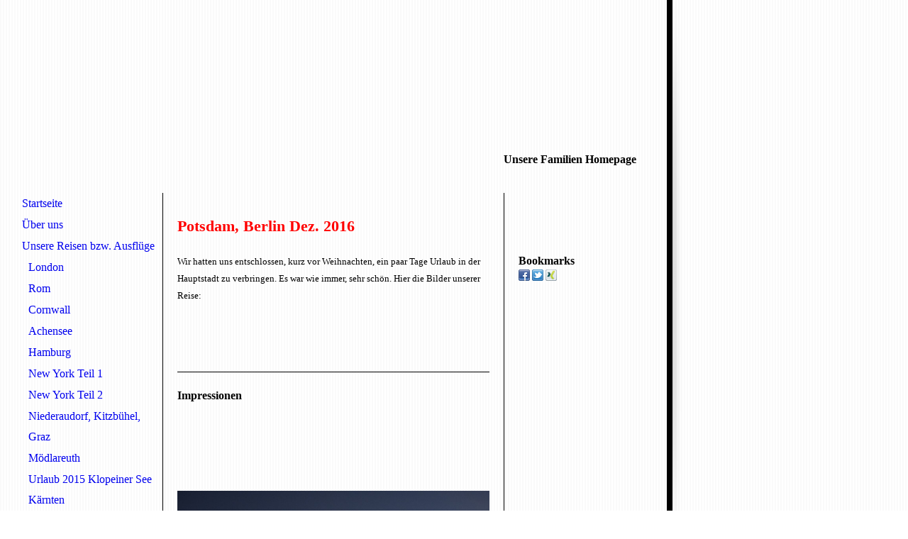

--- FILE ---
content_type: text/html; charset=utf-8
request_url: https://kaeflein.de/Unsere-Reisen-bzw-Ausfluege/Potsdam-Berlin-2016
body_size: 90083
content:
<!DOCTYPE html><html><head><meta http-equiv="Content-Type" content="text/html; charset=UTF-8"><title>Die Homepage der Familie Käflein / Dahn - Potsdam - Berlin 2016</title><link href="https://kaeflein.de/Unsere-Reisen-bzw-Ausfluege/Potsdam-Berlin-2016" rel="canonical"><meta content="Die Homepage der Familie Käflein / Dahn - Potsdam - Berlin 2016" property="og:title"><meta content="website" property="og:type"><meta content="https://kaeflein.de/Unsere-Reisen-bzw-Ausfluege/Potsdam-Berlin-2016" property="og:url"><script>
              window.beng = window.beng || {};
              window.beng.env = {
                language: "en",
                country: "US",
                mode: "deploy",
                context: "page",
                pageId: "000003539343",
                skeletonId: "",
                scope: "HTO01FLBWZKB",
                isProtected: false,
                navigationText: "Potsdam - Berlin 2016",
                instance: "1",
                common_prefix: "https://homepagedesigner.telekom.de",
                design_common: "https://homepagedesigner.telekom.de/beng/designs/",
                design_template: "reseller/1000003/telekom_24_609",
                path_design: "https://homepagedesigner.telekom.de/beng/designs/data/reseller/1000003/telekom_24_609/",
                path_res: "https://homepagedesigner.telekom.de/res/",
                path_bengres: "https://homepagedesigner.telekom.de/beng/res/",
                masterDomain: "",
                preferredDomain: "",
                preprocessHostingUri: function(uri) {
                  
                    return uri || "";
                  
                },
                hideEmptyAreas: false
              };
            </script><script xmlns="http://www.w3.org/1999/xhtml" src="https://homepagedesigner.telekom.de/cm4all-beng-proxy/beng-proxy.js">;</script><link xmlns="http://www.w3.org/1999/xhtml" rel="stylesheet" href="https://homepagedesigner.telekom.de/.cm4all/e/static/3rdparty/font-awesome/css/font-awesome.min.css"></link><link rel="stylesheet" type="text/css" href="//homepagedesigner.telekom.de/.cm4all/res/static/libcm4all-js-widget/3.89.7/css/widget-runtime.css"/>

<link rel="stylesheet" type="text/css" href="//homepagedesigner.telekom.de/.cm4all/res/static/beng-editor/5.3.130/css/deploy.css"/>

<link rel="stylesheet" type="text/css" href="//homepagedesigner.telekom.de/.cm4all/res/static/libcm4all-js-widget/3.89.7/css/slideshow-common.css"/>

<script src="//homepagedesigner.telekom.de/.cm4all/res/static/jquery-1.7/jquery.js">;</script><script src="//homepagedesigner.telekom.de/.cm4all/res/static/prototype-1.7.3/prototype.js">;</script><script src="//homepagedesigner.telekom.de/.cm4all/res/static/jslib/1.4.1/js/legacy.js">;</script><script src="//homepagedesigner.telekom.de/.cm4all/res/static/libcm4all-js-widget/3.89.7/js/widget-runtime.js">;</script>

<script src="//homepagedesigner.telekom.de/.cm4all/res/static/libcm4all-js-widget/3.89.7/js/slideshow-common.js">;</script>

<script src="//homepagedesigner.telekom.de/.cm4all/res/static/beng-editor/5.3.130/js/deploy.js">;</script>

<script>
                (function() {
                  var mobileAgent = MobileBrowserSwitch.isMobileAgent(navigator.userAgent);
                  if (mobileAgent) {
                    var url = window.location.pathname;
                    if (url.endsWith("/")) {
                      url = url.substring(0, url.length - 1);
                    }
                    if (url.endsWith("/index.php")) {
                      url = url.substring(0, url.length - 10);
                    }
                    if (!/1,auth,8,1$/.test(url) && !/1%2Cauth%2C8%2C1$/.test(url)) {
                      url += "/mobile/";
                      window.location.pathname = url;
                    }
                  }
                })();
              </script><link xmlns="http://www.w3.org/1999/xhtml"  rel="stylesheet" type="text/css" href="https://homepagedesigner.telekom.de/.cm4all/designs/static/reseller/1000003/telekom_24_609/1561385037.98/css/main.css"></link><!--[if IE 6]>
			<link rel="stylesheet" type="text/css" href="https://homepagedesigner.telekom.de/beng/designs/data/reseller/1000003/telekom_24_609/css/ie6.css"/>
		<![endif]--><link href="/.cm4all/handler.php/vars.css?v=20250511113941" type="text/css" rel="stylesheet"><style type="text/css">.cm-logo {background-image: none;background-position: 26px 54px;
background-size: 300px 142px;
background-repeat: no-repeat;
      }</style><script type="text/javascript">window.cmLogoWidgetId = "CMTOI_cm4all_com_widgets_Logo_14832143";
            window.cmLogoGetCommonWidget = function (){
                return new cm4all.Common.Widget({
            base    : "/Unsere-Reisen-bzw-Ausfluege/Potsdam-Berlin-2016",
            session : "",
            frame   : "",
            path    : "CMTOI_cm4all_com_widgets_Logo_14832143"
        })
            };
            window.logoConfiguration = {
                "cm-logo-x" : "26",
        "cm-logo-y" : "54",
        "cm-logo-v" : "1.0",
        "cm-logo-w" : "300",
        "cm-logo-h" : "142",
        "cm-logo-di" : "",
        "cm-logo-u" : "public-service://0/",
        "cm-logo-k" : "/.cm4all/sysdb/keyvisuals/03345210351ac18746a329decece05ffd6e2.png.file",
        "cm-logo-bc" : "",
        "cm-logo-ln" : "",
        "cm-logo-ln$" : "",
        "cm-logo-hi" : true
        ,
        _logoBaseUrl : "\/.cm4all\/sysdb.iproc\/keyvisuals\/03345210351ac18746a329decece05ffd6e2.png.file\/scale_0_0\/",
        _logoPath : "03345210351ac18746a329decece05ffd6e2.png.file"
        };
				document.observe('dom:loaded', function() {
					var containers = document.querySelectorAll("[cm_type=logo], [id=logo], .cm-logo");
          for (var i = 0; i < containers.length; i++) {
            var container = containers[i];
            if (container && window.beng && beng.env && beng.env.hideEmptyAreas) {
              if (beng.env.mode != "edit") {
                container.addClassName("cm_empty");
              } else {
                container.addClassName("cm_empty_editor");
              }
            }
          }
				});
			</script><link  rel="shortcut icon"   href="/Unsere-Reisen-bzw-Ausfluege/Potsdam-Berlin-2016;focus=CMTOI_cm4all_com_widgets_Favicon_14832169&amp;path=show&amp;frame=CMTOI_cm4all_com_widgets_Favicon_14832169?subaction=icon" type="image/png"/><style id="cm_table_styles"></style><style id="cm_background_queries"></style><script type="application/x-cm4all-cookie-consent" data-code=""></script></head><body ondrop="return false;" class=" device-desktop cm-deploy cm-deploy-342 cm-deploy-4x"><div class="cm-background" data-cm-qa-bg="image"></div><div class="cm-background-video" data-cm-qa-bg="video"></div><div class="cm-background-effects" data-cm-qa-bg="effect"></div><div xmlns="http://www.w3.org/1999/xhtml" xmlns:c="http://cm4all.com/ng/widget" id="background_01"> </div><div xmlns="http://www.w3.org/1999/xhtml" xmlns:c="http://cm4all.com/ng/widget" id="page"><div id="page_inner"><div id="header"><div class="cm-kv-0 kv"><div id="background_03"> </div><div id="background_02"> </div></div><div id="logo" class="cm-logo"> </div><h1 style="visibility:visible;top:216px;left:710px;width:223px;height:23px;">Unsere Familien Homepage<br></h1><a class="cm_headerlink"></a></div><div id="content_wrapper"><div id="content_left_wrapper"><div id="content_left"><div id="cm_navigation"><ul xmlns="" id="cm_mainnavigation"><li id="cm_navigation_pid_2605962"><a title="Startseite" href="/Startseite" class="cm_anchor">Startseite</a></li><li id="cm_navigation_pid_2605961"><a title="Über uns" href="/Ueber-uns" class="cm_anchor">Über uns</a></li><li id="cm_navigation_pid_2605960" class="cm_current cm_has_subnavigation"><a title="Unsere Reisen bzw. Ausflüge" href="/Unsere-Reisen-bzw-Ausfluege" class="cm_anchor">Unsere Reisen bzw. Ausflüge</a><ul class="cm_subnavigation" id="cm_subnavigation_pid_2605960"><li id="cm_navigation_pid_2607935"><a title="London" href="/Unsere-Reisen-bzw-Ausfluege/London" class="cm_anchor">London</a></li><li id="cm_navigation_pid_2605957"><a title="Rom" href="/Unsere-Reisen-bzw-Ausfluege/Rom" class="cm_anchor">Rom</a></li><li id="cm_navigation_pid_2606679"><a title="Cornwall" href="/Unsere-Reisen-bzw-Ausfluege/Cornwall" class="cm_anchor">Cornwall</a></li><li id="cm_navigation_pid_2607934"><a title="Achensee" href="/Unsere-Reisen-bzw-Ausfluege/Achensee" class="cm_anchor">Achensee</a></li><li id="cm_navigation_pid_2609490"><a title="Hamburg" href="/Unsere-Reisen-bzw-Ausfluege/Hamburg" class="cm_anchor">Hamburg</a></li><li id="cm_navigation_pid_2605959"><a title="New York Teil 1" href="/Unsere-Reisen-bzw-Ausfluege/New-York-Teil-1" class="cm_anchor">New York Teil 1</a></li><li id="cm_navigation_pid_2605958"><a title="New York Teil 2" href="/Unsere-Reisen-bzw-Ausfluege/New-York-Teil-2" class="cm_anchor">New York Teil 2</a></li><li id="cm_navigation_pid_2609492"><a title="Niederaudorf, Kitzbühel, Graz" href="/Unsere-Reisen-bzw-Ausfluege/Niederaudorf,-Kitzbuehel,-Graz" class="cm_anchor">Niederaudorf, Kitzbühel, Graz</a></li><li id="cm_navigation_pid_2609491"><a title="Mödlareuth" href="/Unsere-Reisen-bzw-Ausfluege/Moedlareuth" class="cm_anchor">Mödlareuth</a></li><li id="cm_navigation_pid_2627261"><a title="Urlaub 2015 Klopeiner See Kärnten" href="/Unsere-Reisen-bzw-Ausfluege/Urlaub-2015-Klopeiner-See-Kaernten" class="cm_anchor">Urlaub 2015 Klopeiner See Kärnten</a></li><li id="cm_navigation_pid_3538359"><a title="Normandie 2016" href="/Unsere-Reisen-bzw-Ausfluege/Normandie-2016" class="cm_anchor">Normandie 2016</a></li><li id="cm_navigation_pid_3539343" class="cm_current"><a title="Potsdam - Berlin 2016" href="/Unsere-Reisen-bzw-Ausfluege/Potsdam-Berlin-2016" class="cm_anchor">Potsdam - Berlin 2016</a></li><li id="cm_navigation_pid_2627262"><a title="Urlaub 2017" href="/Unsere-Reisen-bzw-Ausfluege/Urlaub-2017" class="cm_anchor">Urlaub 2017</a></li><li id="cm_navigation_pid_3538357"><a title="Urlaub 2018" href="/Unsere-Reisen-bzw-Ausfluege/Urlaub-2018" class="cm_anchor">Urlaub 2018</a></li><li id="cm_navigation_pid_3538358"><a title="Urlaub 2019" href="/Unsere-Reisen-bzw-Ausfluege/Urlaub-2019" class="cm_anchor">Urlaub 2019</a></li></ul></li><li id="cm_navigation_pid_2648991" class="cm_has_subnavigation"><a title="Wanderungen" href="/Wanderungen" class="cm_anchor">Wanderungen</a></li><li id="cm_navigation_pid_2606850" class="cm_has_subnavigation"><a title="Maginot Linie, Westwall und andere Festungswerke" href="/Maginot-Linie,-Westwall-und-andere-Festungswerke" class="cm_anchor">Maginot Linie, Westwall und andere Festungswerke</a></li><li id="cm_navigation_pid_2627321" class="cm_has_subnavigation"><a title="Andere Militärische Einrichtungen" href="/Andere-Militaerische-Einrichtungen" class="cm_anchor">Andere Militärische Einrichtungen</a></li><li id="cm_navigation_pid_4115699" class="cm_has_subnavigation"><a title="Geschützter Bereich - nur registrierte User" href="/Geschuetzter-Bereich-nur-registrierte-User" class="cm_anchor">Geschützter Bereich - nur registrierte User</a></li><li id="cm_navigation_pid_2627320"><a title="Blog" href="/Blog" class="cm_anchor">Blog</a></li><li id="cm_navigation_pid_2605955"><a title="Gästebuch" href="/Gaestebuch" class="cm_anchor">Gästebuch</a></li><li id="cm_navigation_pid_2605954"><a title="Kontakt" href="/Kontakt" class="cm_anchor">Kontakt</a></li><li id="cm_navigation_pid_2605953"><a title="Interessante Links" href="/Interessante-Links" class="cm_anchor">Interessante Links</a></li><li id="cm_navigation_pid_2621009"><a title="Latein für Anfänger" href="/Latein-fuer-Anfaenger" class="cm_anchor">Latein für Anfänger</a></li><li id="cm_navigation_pid_2609067"><a title="Impressum" href="/Impressum" class="cm_anchor">Impressum</a></li></ul></div></div></div><div id="content_main_wrapper"><div id="content_main" data-cm-hintable="yes"><p xmlns=""> </p><h1 xmlns=""><span style="color: #ff0000; font-size: 22px;">Potsdam, Berlin Dez. 2016 <br></span></h1><p xmlns=""><br></p><p xmlns=""><span style="font-size: small;">Wir hatten uns entschlossen, kurz vor Weihnachten, ein paar Tage Urlaub in der Hauptstadt zu verbringen. Es war wie immer, sehr schön. Hier die Bilder unserer Reise:</span><br></p><p xmlns=""> </p><p xmlns=""> </p><p xmlns=""> </p><div xmlns="" class="clearFloating" style="clear:both;height: 0px; width: auto;"></div><div xmlns="" id="widgetcontainer_CMTOI_cm4all_com_widgets_SeparatorToi_17316882" class="
				    cm_widget_block
					cm_widget cm4all_com_widgets_SeparatorToi cm_widget_block_center" style="width:100%; max-width:100%; "><div class="cm_widget_anchor"><a name="CMTOI_cm4all_com_widgets_SeparatorToi_17316882" id="widgetanchor_CMTOI_cm4all_com_widgets_SeparatorToi_17316882"><!--cm4all.com.widgets.SeparatorToi--></a></div><div style='position: relative; width: 100%;'><div style='border-top: 1px solid; margin: 1.2em 0em 1.2em 0em;'></div></div></div><h1 xmlns="">Impressionen </h1><p xmlns=""> </p><p xmlns=""> </p><p xmlns=""> </p><p xmlns=""> </p><p xmlns=""> </p><div xmlns="" class="clearFloating" style="clear:both;height: 0px; width: auto;"></div><div xmlns="" id="widgetcontainer_CMTOI_de_dtag_hosting_hpcreator_widget_PictureGallery_17317354" class="
				    cm_widget_block
					cm_widget com_cm4all_wdn_PhotoSlideshow cm_widget_block_center" style="width:100%; max-width:100%; "><div class="cm_widget_anchor"><a name="CMTOI_de_dtag_hosting_hpcreator_widget_PictureGallery_17317354" id="widgetanchor_CMTOI_de_dtag_hosting_hpcreator_widget_PictureGallery_17317354"><!--com.cm4all.wdn.PhotoSlideshow--></a></div><script type="text/javascript">
window.cm4all.widgets.register( '/Unsere-Reisen-bzw-Ausfluege/Potsdam-Berlin-2016', '', '', 'CMTOI_de_dtag_hosting_hpcreator_widget_PictureGallery_17317354');
</script>
		<script type="text/javascript">
	(function() {

		var links = ["@\/3rd\/photoswipe-4.1.2\/photoswipe.css","@\/css\/show-lightbox.min.css?version=54.css","@\/css\/show-slideshow.min.css?version=54.css"];
		for( var i=0; i<links.length; i++) {
			if( links[i].indexOf( '@')==0) {
				links[i] = "https://homepagedesigner.telekom.de/.cm4all/widgetres.php/com.cm4all.wdn.PhotoSlideshow/" + links[i].substring( 2);
			} else if( links[i].indexOf( '/')!=0) {
				links[i] = window.cm4all.widgets[ 'CMTOI_de_dtag_hosting_hpcreator_widget_PictureGallery_17317354'].url( links[i]);
			}
		}
		cm4all.Common.loadCss( links);

		var scripts = ["@\/js\/show.min.js?version=54.js","@\/3rd\/photoswipe-4.1.2\/photoswipe.min.js","@\/js\/show-lightbox.min.js?version=54.js"];
		for( var i=0; i<scripts.length; i++) {
			if( scripts[i].indexOf( '@')==0) {
				scripts[i] = "https://homepagedesigner.telekom.de/.cm4all/widgetres.php/com.cm4all.wdn.PhotoSlideshow/" + scripts[i].substring( 2);
			} else if( scripts[i].indexOf( '/')!=0) {
				scripts[i] = window.cm4all.widgets[ 'CMTOI_de_dtag_hosting_hpcreator_widget_PictureGallery_17317354'].url( scripts[i]);
			}
		}

		var deferred = jQuery.Deferred();
		window.cm4all.widgets[ 'CMTOI_de_dtag_hosting_hpcreator_widget_PictureGallery_17317354'].ready = (function() {
			var ready = function ready( handler) {
				deferred.done( handler);
			};
			return deferred.promise( ready);
		})();
		cm4all.Common.requireLibrary( scripts, function() {
			deferred.resolveWith( window.cm4all.widgets[ 'CMTOI_de_dtag_hosting_hpcreator_widget_PictureGallery_17317354']);
		});
	})();
</script><!-- PhotoSlideshow -->
<script type="text/javascript">
    (function() {
    if (document.querySelector('link[href*="/font-awesome."], link[href*="/e/Bundle/"]')) {
      return;
    }

    var request = new XMLHttpRequest();
    request.open('GET', '//c4t.cc/font-awesome,version=4?format=json', true);
    request.onload = function() {
      if (request.status >= 200 && request.status < 400) {
        var data = JSON.parse(request.responseText);
        if (data && data.resources && Array.isArray(data.resources.css)) {
          window.Common.loadCss(data.resources.css);
        }
      }
    };
    request.send();
  })();
</script>

<div
  class="cm-widget_photoslideshow"
  style="opacity: 0;"
  id="C_CMTOI_de_dtag_hosting_hpcreator_widget_PictureGallery_17317354__-photos"
>
  
  <!-- BEGIN inc/show/photoslideshow -->
<ul class=" cm-w_phs-t-bottom cm-w_phs-a-horizontal">
<li data-index='0'  ><div class='cm-w_phs-uro-item'>  <picture><source srcset="/.cm4all/uproc.php/0/Bildergalerie%20Potsdam%20-%20Berlin%202016/.DSC00058.JPG/picture-2600?_=19be655b374 1x, /.cm4all/uproc.php/0/Bildergalerie%20Potsdam%20-%20Berlin%202016/DSC00058.JPG?_=19be655b374 2x" media="(min-width:1300px)"><source srcset="/.cm4all/uproc.php/0/Bildergalerie%20Potsdam%20-%20Berlin%202016/.DSC00058.JPG/picture-1600?_=19be655b374 1x, /.cm4all/uproc.php/0/Bildergalerie%20Potsdam%20-%20Berlin%202016/.DSC00058.JPG/picture-2600?_=19be655b374 2x" media="(min-width:800px)"><source srcset="/.cm4all/uproc.php/0/Bildergalerie%20Potsdam%20-%20Berlin%202016/.DSC00058.JPG/picture-1200?_=19be655b374 1x, /.cm4all/uproc.php/0/Bildergalerie%20Potsdam%20-%20Berlin%202016/.DSC00058.JPG/picture-1600?_=19be655b374 2x" media="(min-width:600px)"><source srcset="/.cm4all/uproc.php/0/Bildergalerie%20Potsdam%20-%20Berlin%202016/.DSC00058.JPG/picture-800?_=19be655b374 1x, /.cm4all/uproc.php/0/Bildergalerie%20Potsdam%20-%20Berlin%202016/.DSC00058.JPG/picture-1200?_=19be655b374 2x" media="(min-width:400px)"><source srcset="/.cm4all/uproc.php/0/Bildergalerie%20Potsdam%20-%20Berlin%202016/.DSC00058.JPG/picture-400?_=19be655b374 1x, /.cm4all/uproc.php/0/Bildergalerie%20Potsdam%20-%20Berlin%202016/.DSC00058.JPG/picture-800?_=19be655b374 2x" media="(min-width:200px)"><source srcset="/.cm4all/uproc.php/0/Bildergalerie%20Potsdam%20-%20Berlin%202016/.DSC00058.JPG/picture-200?_=19be655b374 1x, /.cm4all/uproc.php/0/Bildergalerie%20Potsdam%20-%20Berlin%202016/.DSC00058.JPG/picture-400?_=19be655b374 2x" media="(min-width:100px)"><img src="/.cm4all/uproc.php/0/Bildergalerie%20Potsdam%20-%20Berlin%202016/.DSC00058.JPG/picture-200?_=19be655b374" data-uro-original="/.cm4all/uproc.php/0/Bildergalerie%20Potsdam%20-%20Berlin%202016/DSC00058.JPG?_=19be655b374" onerror="uroGlobal().util.error(this, '', 'uro-widget')" alt="DSC00058"></picture></div></li><li data-index='1'  ><div class='cm-w_phs-uro-item'>  <picture><source srcset="/.cm4all/uproc.php/0/Bildergalerie%20Potsdam%20-%20Berlin%202016/.DSC00059.JPG/picture-2600?_=19be655b375 1x, /.cm4all/uproc.php/0/Bildergalerie%20Potsdam%20-%20Berlin%202016/DSC00059.JPG?_=19be655b375 2x" media="(min-width:1300px)"><source srcset="/.cm4all/uproc.php/0/Bildergalerie%20Potsdam%20-%20Berlin%202016/.DSC00059.JPG/picture-1600?_=19be655b375 1x, /.cm4all/uproc.php/0/Bildergalerie%20Potsdam%20-%20Berlin%202016/.DSC00059.JPG/picture-2600?_=19be655b375 2x" media="(min-width:800px)"><source srcset="/.cm4all/uproc.php/0/Bildergalerie%20Potsdam%20-%20Berlin%202016/.DSC00059.JPG/picture-1200?_=19be655b375 1x, /.cm4all/uproc.php/0/Bildergalerie%20Potsdam%20-%20Berlin%202016/.DSC00059.JPG/picture-1600?_=19be655b375 2x" media="(min-width:600px)"><source srcset="/.cm4all/uproc.php/0/Bildergalerie%20Potsdam%20-%20Berlin%202016/.DSC00059.JPG/picture-800?_=19be655b375 1x, /.cm4all/uproc.php/0/Bildergalerie%20Potsdam%20-%20Berlin%202016/.DSC00059.JPG/picture-1200?_=19be655b375 2x" media="(min-width:400px)"><source srcset="/.cm4all/uproc.php/0/Bildergalerie%20Potsdam%20-%20Berlin%202016/.DSC00059.JPG/picture-400?_=19be655b375 1x, /.cm4all/uproc.php/0/Bildergalerie%20Potsdam%20-%20Berlin%202016/.DSC00059.JPG/picture-800?_=19be655b375 2x" media="(min-width:200px)"><source srcset="/.cm4all/uproc.php/0/Bildergalerie%20Potsdam%20-%20Berlin%202016/.DSC00059.JPG/picture-200?_=19be655b375 1x, /.cm4all/uproc.php/0/Bildergalerie%20Potsdam%20-%20Berlin%202016/.DSC00059.JPG/picture-400?_=19be655b375 2x" media="(min-width:100px)"><img src="/.cm4all/uproc.php/0/Bildergalerie%20Potsdam%20-%20Berlin%202016/.DSC00059.JPG/picture-200?_=19be655b375" data-uro-original="/.cm4all/uproc.php/0/Bildergalerie%20Potsdam%20-%20Berlin%202016/DSC00059.JPG?_=19be655b375" onerror="uroGlobal().util.error(this, '', 'uro-widget')" alt="DSC00059"></picture></div></li><li data-index='2'  ><div class='cm-w_phs-uro-item'>  <picture><source srcset="/.cm4all/uproc.php/0/Bildergalerie%20Potsdam%20-%20Berlin%202016/.DSC00060.JPG/picture-2600?_=19be655b376 1x, /.cm4all/uproc.php/0/Bildergalerie%20Potsdam%20-%20Berlin%202016/DSC00060.JPG?_=19be655b376 2x" media="(min-width:1300px)"><source srcset="/.cm4all/uproc.php/0/Bildergalerie%20Potsdam%20-%20Berlin%202016/.DSC00060.JPG/picture-1600?_=19be655b376 1x, /.cm4all/uproc.php/0/Bildergalerie%20Potsdam%20-%20Berlin%202016/.DSC00060.JPG/picture-2600?_=19be655b376 2x" media="(min-width:800px)"><source srcset="/.cm4all/uproc.php/0/Bildergalerie%20Potsdam%20-%20Berlin%202016/.DSC00060.JPG/picture-1200?_=19be655b376 1x, /.cm4all/uproc.php/0/Bildergalerie%20Potsdam%20-%20Berlin%202016/.DSC00060.JPG/picture-1600?_=19be655b376 2x" media="(min-width:600px)"><source srcset="/.cm4all/uproc.php/0/Bildergalerie%20Potsdam%20-%20Berlin%202016/.DSC00060.JPG/picture-800?_=19be655b376 1x, /.cm4all/uproc.php/0/Bildergalerie%20Potsdam%20-%20Berlin%202016/.DSC00060.JPG/picture-1200?_=19be655b376 2x" media="(min-width:400px)"><source srcset="/.cm4all/uproc.php/0/Bildergalerie%20Potsdam%20-%20Berlin%202016/.DSC00060.JPG/picture-400?_=19be655b376 1x, /.cm4all/uproc.php/0/Bildergalerie%20Potsdam%20-%20Berlin%202016/.DSC00060.JPG/picture-800?_=19be655b376 2x" media="(min-width:200px)"><source srcset="/.cm4all/uproc.php/0/Bildergalerie%20Potsdam%20-%20Berlin%202016/.DSC00060.JPG/picture-200?_=19be655b376 1x, /.cm4all/uproc.php/0/Bildergalerie%20Potsdam%20-%20Berlin%202016/.DSC00060.JPG/picture-400?_=19be655b376 2x" media="(min-width:100px)"><img src="/.cm4all/uproc.php/0/Bildergalerie%20Potsdam%20-%20Berlin%202016/.DSC00060.JPG/picture-200?_=19be655b376" data-uro-original="/.cm4all/uproc.php/0/Bildergalerie%20Potsdam%20-%20Berlin%202016/DSC00060.JPG?_=19be655b376" onerror="uroGlobal().util.error(this, '', 'uro-widget')" alt="DSC00060"></picture></div></li><li data-index='3'  ><div class='cm-w_phs-uro-item'>  <picture><source srcset="/.cm4all/uproc.php/0/Bildergalerie%20Potsdam%20-%20Berlin%202016/.DSC00063.JPG/picture-2600?_=19be655b372 1x, /.cm4all/uproc.php/0/Bildergalerie%20Potsdam%20-%20Berlin%202016/DSC00063.JPG?_=19be655b372 2x" media="(min-width:1300px)"><source srcset="/.cm4all/uproc.php/0/Bildergalerie%20Potsdam%20-%20Berlin%202016/.DSC00063.JPG/picture-1600?_=19be655b372 1x, /.cm4all/uproc.php/0/Bildergalerie%20Potsdam%20-%20Berlin%202016/.DSC00063.JPG/picture-2600?_=19be655b372 2x" media="(min-width:800px)"><source srcset="/.cm4all/uproc.php/0/Bildergalerie%20Potsdam%20-%20Berlin%202016/.DSC00063.JPG/picture-1200?_=19be655b372 1x, /.cm4all/uproc.php/0/Bildergalerie%20Potsdam%20-%20Berlin%202016/.DSC00063.JPG/picture-1600?_=19be655b372 2x" media="(min-width:600px)"><source srcset="/.cm4all/uproc.php/0/Bildergalerie%20Potsdam%20-%20Berlin%202016/.DSC00063.JPG/picture-800?_=19be655b372 1x, /.cm4all/uproc.php/0/Bildergalerie%20Potsdam%20-%20Berlin%202016/.DSC00063.JPG/picture-1200?_=19be655b372 2x" media="(min-width:400px)"><source srcset="/.cm4all/uproc.php/0/Bildergalerie%20Potsdam%20-%20Berlin%202016/.DSC00063.JPG/picture-400?_=19be655b372 1x, /.cm4all/uproc.php/0/Bildergalerie%20Potsdam%20-%20Berlin%202016/.DSC00063.JPG/picture-800?_=19be655b372 2x" media="(min-width:200px)"><source srcset="/.cm4all/uproc.php/0/Bildergalerie%20Potsdam%20-%20Berlin%202016/.DSC00063.JPG/picture-200?_=19be655b372 1x, /.cm4all/uproc.php/0/Bildergalerie%20Potsdam%20-%20Berlin%202016/.DSC00063.JPG/picture-400?_=19be655b372 2x" media="(min-width:100px)"><img src="/.cm4all/uproc.php/0/Bildergalerie%20Potsdam%20-%20Berlin%202016/.DSC00063.JPG/picture-200?_=19be655b372" data-uro-original="/.cm4all/uproc.php/0/Bildergalerie%20Potsdam%20-%20Berlin%202016/DSC00063.JPG?_=19be655b372" onerror="uroGlobal().util.error(this, '', 'uro-widget')" alt="DSC00063"></picture></div></li><li data-index='4'  ><div class='cm-w_phs-uro-item'>  <picture><source srcset="/.cm4all/uproc.php/0/Bildergalerie%20Potsdam%20-%20Berlin%202016/.DSC00062.JPG/picture-2600?_=19be655b373 1x, /.cm4all/uproc.php/0/Bildergalerie%20Potsdam%20-%20Berlin%202016/DSC00062.JPG?_=19be655b373 2x" media="(min-width:1300px)"><source srcset="/.cm4all/uproc.php/0/Bildergalerie%20Potsdam%20-%20Berlin%202016/.DSC00062.JPG/picture-1600?_=19be655b373 1x, /.cm4all/uproc.php/0/Bildergalerie%20Potsdam%20-%20Berlin%202016/.DSC00062.JPG/picture-2600?_=19be655b373 2x" media="(min-width:800px)"><source srcset="/.cm4all/uproc.php/0/Bildergalerie%20Potsdam%20-%20Berlin%202016/.DSC00062.JPG/picture-1200?_=19be655b373 1x, /.cm4all/uproc.php/0/Bildergalerie%20Potsdam%20-%20Berlin%202016/.DSC00062.JPG/picture-1600?_=19be655b373 2x" media="(min-width:600px)"><source srcset="/.cm4all/uproc.php/0/Bildergalerie%20Potsdam%20-%20Berlin%202016/.DSC00062.JPG/picture-800?_=19be655b373 1x, /.cm4all/uproc.php/0/Bildergalerie%20Potsdam%20-%20Berlin%202016/.DSC00062.JPG/picture-1200?_=19be655b373 2x" media="(min-width:400px)"><source srcset="/.cm4all/uproc.php/0/Bildergalerie%20Potsdam%20-%20Berlin%202016/.DSC00062.JPG/picture-400?_=19be655b373 1x, /.cm4all/uproc.php/0/Bildergalerie%20Potsdam%20-%20Berlin%202016/.DSC00062.JPG/picture-800?_=19be655b373 2x" media="(min-width:200px)"><source srcset="/.cm4all/uproc.php/0/Bildergalerie%20Potsdam%20-%20Berlin%202016/.DSC00062.JPG/picture-200?_=19be655b373 1x, /.cm4all/uproc.php/0/Bildergalerie%20Potsdam%20-%20Berlin%202016/.DSC00062.JPG/picture-400?_=19be655b373 2x" media="(min-width:100px)"><img src="/.cm4all/uproc.php/0/Bildergalerie%20Potsdam%20-%20Berlin%202016/.DSC00062.JPG/picture-200?_=19be655b373" data-uro-original="/.cm4all/uproc.php/0/Bildergalerie%20Potsdam%20-%20Berlin%202016/DSC00062.JPG?_=19be655b373" onerror="uroGlobal().util.error(this, '', 'uro-widget')" alt="DSC00062"></picture></div></li><li data-index='5'  ><div class='cm-w_phs-uro-item'>  <picture><source srcset="/.cm4all/uproc.php/0/Bildergalerie%20Potsdam%20-%20Berlin%202016/.DSC00064.JPG/picture-2600?_=19be655b37a 1x, /.cm4all/uproc.php/0/Bildergalerie%20Potsdam%20-%20Berlin%202016/DSC00064.JPG?_=19be655b37a 2x" media="(min-width:1300px)"><source srcset="/.cm4all/uproc.php/0/Bildergalerie%20Potsdam%20-%20Berlin%202016/.DSC00064.JPG/picture-1600?_=19be655b37a 1x, /.cm4all/uproc.php/0/Bildergalerie%20Potsdam%20-%20Berlin%202016/.DSC00064.JPG/picture-2600?_=19be655b37a 2x" media="(min-width:800px)"><source srcset="/.cm4all/uproc.php/0/Bildergalerie%20Potsdam%20-%20Berlin%202016/.DSC00064.JPG/picture-1200?_=19be655b37a 1x, /.cm4all/uproc.php/0/Bildergalerie%20Potsdam%20-%20Berlin%202016/.DSC00064.JPG/picture-1600?_=19be655b37a 2x" media="(min-width:600px)"><source srcset="/.cm4all/uproc.php/0/Bildergalerie%20Potsdam%20-%20Berlin%202016/.DSC00064.JPG/picture-800?_=19be655b37a 1x, /.cm4all/uproc.php/0/Bildergalerie%20Potsdam%20-%20Berlin%202016/.DSC00064.JPG/picture-1200?_=19be655b37a 2x" media="(min-width:400px)"><source srcset="/.cm4all/uproc.php/0/Bildergalerie%20Potsdam%20-%20Berlin%202016/.DSC00064.JPG/picture-400?_=19be655b37a 1x, /.cm4all/uproc.php/0/Bildergalerie%20Potsdam%20-%20Berlin%202016/.DSC00064.JPG/picture-800?_=19be655b37a 2x" media="(min-width:200px)"><source srcset="/.cm4all/uproc.php/0/Bildergalerie%20Potsdam%20-%20Berlin%202016/.DSC00064.JPG/picture-200?_=19be655b37a 1x, /.cm4all/uproc.php/0/Bildergalerie%20Potsdam%20-%20Berlin%202016/.DSC00064.JPG/picture-400?_=19be655b37a 2x" media="(min-width:100px)"><img src="/.cm4all/uproc.php/0/Bildergalerie%20Potsdam%20-%20Berlin%202016/.DSC00064.JPG/picture-200?_=19be655b37a" data-uro-original="/.cm4all/uproc.php/0/Bildergalerie%20Potsdam%20-%20Berlin%202016/DSC00064.JPG?_=19be655b37a" onerror="uroGlobal().util.error(this, '', 'uro-widget')" alt="DSC00064"></picture></div></li><li data-index='6'  ><div class='cm-w_phs-uro-item'>  <picture><source srcset="/.cm4all/uproc.php/0/Bildergalerie%20Potsdam%20-%20Berlin%202016/.DSC00065.JPG/picture-2600?_=19be655b36f 1x, /.cm4all/uproc.php/0/Bildergalerie%20Potsdam%20-%20Berlin%202016/DSC00065.JPG?_=19be655b36f 2x" media="(min-width:1300px)"><source srcset="/.cm4all/uproc.php/0/Bildergalerie%20Potsdam%20-%20Berlin%202016/.DSC00065.JPG/picture-1600?_=19be655b36f 1x, /.cm4all/uproc.php/0/Bildergalerie%20Potsdam%20-%20Berlin%202016/.DSC00065.JPG/picture-2600?_=19be655b36f 2x" media="(min-width:800px)"><source srcset="/.cm4all/uproc.php/0/Bildergalerie%20Potsdam%20-%20Berlin%202016/.DSC00065.JPG/picture-1200?_=19be655b36f 1x, /.cm4all/uproc.php/0/Bildergalerie%20Potsdam%20-%20Berlin%202016/.DSC00065.JPG/picture-1600?_=19be655b36f 2x" media="(min-width:600px)"><source srcset="/.cm4all/uproc.php/0/Bildergalerie%20Potsdam%20-%20Berlin%202016/.DSC00065.JPG/picture-800?_=19be655b36f 1x, /.cm4all/uproc.php/0/Bildergalerie%20Potsdam%20-%20Berlin%202016/.DSC00065.JPG/picture-1200?_=19be655b36f 2x" media="(min-width:400px)"><source srcset="/.cm4all/uproc.php/0/Bildergalerie%20Potsdam%20-%20Berlin%202016/.DSC00065.JPG/picture-400?_=19be655b36f 1x, /.cm4all/uproc.php/0/Bildergalerie%20Potsdam%20-%20Berlin%202016/.DSC00065.JPG/picture-800?_=19be655b36f 2x" media="(min-width:200px)"><source srcset="/.cm4all/uproc.php/0/Bildergalerie%20Potsdam%20-%20Berlin%202016/.DSC00065.JPG/picture-200?_=19be655b36f 1x, /.cm4all/uproc.php/0/Bildergalerie%20Potsdam%20-%20Berlin%202016/.DSC00065.JPG/picture-400?_=19be655b36f 2x" media="(min-width:100px)"><img src="/.cm4all/uproc.php/0/Bildergalerie%20Potsdam%20-%20Berlin%202016/.DSC00065.JPG/picture-200?_=19be655b36f" data-uro-original="/.cm4all/uproc.php/0/Bildergalerie%20Potsdam%20-%20Berlin%202016/DSC00065.JPG?_=19be655b36f" onerror="uroGlobal().util.error(this, '', 'uro-widget')" alt="DSC00065"></picture></div></li><li data-index='7'  ><div class='cm-w_phs-uro-item'>  <picture><source srcset="/.cm4all/uproc.php/0/Bildergalerie%20Potsdam%20-%20Berlin%202016/.DSC00066.JPG/picture-2600?_=19be655b37d 1x, /.cm4all/uproc.php/0/Bildergalerie%20Potsdam%20-%20Berlin%202016/DSC00066.JPG?_=19be655b37d 2x" media="(min-width:1300px)"><source srcset="/.cm4all/uproc.php/0/Bildergalerie%20Potsdam%20-%20Berlin%202016/.DSC00066.JPG/picture-1600?_=19be655b37d 1x, /.cm4all/uproc.php/0/Bildergalerie%20Potsdam%20-%20Berlin%202016/.DSC00066.JPG/picture-2600?_=19be655b37d 2x" media="(min-width:800px)"><source srcset="/.cm4all/uproc.php/0/Bildergalerie%20Potsdam%20-%20Berlin%202016/.DSC00066.JPG/picture-1200?_=19be655b37d 1x, /.cm4all/uproc.php/0/Bildergalerie%20Potsdam%20-%20Berlin%202016/.DSC00066.JPG/picture-1600?_=19be655b37d 2x" media="(min-width:600px)"><source srcset="/.cm4all/uproc.php/0/Bildergalerie%20Potsdam%20-%20Berlin%202016/.DSC00066.JPG/picture-800?_=19be655b37d 1x, /.cm4all/uproc.php/0/Bildergalerie%20Potsdam%20-%20Berlin%202016/.DSC00066.JPG/picture-1200?_=19be655b37d 2x" media="(min-width:400px)"><source srcset="/.cm4all/uproc.php/0/Bildergalerie%20Potsdam%20-%20Berlin%202016/.DSC00066.JPG/picture-400?_=19be655b37d 1x, /.cm4all/uproc.php/0/Bildergalerie%20Potsdam%20-%20Berlin%202016/.DSC00066.JPG/picture-800?_=19be655b37d 2x" media="(min-width:200px)"><source srcset="/.cm4all/uproc.php/0/Bildergalerie%20Potsdam%20-%20Berlin%202016/.DSC00066.JPG/picture-200?_=19be655b37d 1x, /.cm4all/uproc.php/0/Bildergalerie%20Potsdam%20-%20Berlin%202016/.DSC00066.JPG/picture-400?_=19be655b37d 2x" media="(min-width:100px)"><img src="/.cm4all/uproc.php/0/Bildergalerie%20Potsdam%20-%20Berlin%202016/.DSC00066.JPG/picture-200?_=19be655b37d" data-uro-original="/.cm4all/uproc.php/0/Bildergalerie%20Potsdam%20-%20Berlin%202016/DSC00066.JPG?_=19be655b37d" onerror="uroGlobal().util.error(this, '', 'uro-widget')" alt="DSC00066"></picture></div></li><li data-index='8'  ><div class='cm-w_phs-uro-item'>  <picture><source srcset="/.cm4all/uproc.php/0/Bildergalerie%20Potsdam%20-%20Berlin%202016/.DSC00067.JPG/picture-2600?_=19be655b37f 1x, /.cm4all/uproc.php/0/Bildergalerie%20Potsdam%20-%20Berlin%202016/DSC00067.JPG?_=19be655b37f 2x" media="(min-width:1300px)"><source srcset="/.cm4all/uproc.php/0/Bildergalerie%20Potsdam%20-%20Berlin%202016/.DSC00067.JPG/picture-1600?_=19be655b37f 1x, /.cm4all/uproc.php/0/Bildergalerie%20Potsdam%20-%20Berlin%202016/.DSC00067.JPG/picture-2600?_=19be655b37f 2x" media="(min-width:800px)"><source srcset="/.cm4all/uproc.php/0/Bildergalerie%20Potsdam%20-%20Berlin%202016/.DSC00067.JPG/picture-1200?_=19be655b37f 1x, /.cm4all/uproc.php/0/Bildergalerie%20Potsdam%20-%20Berlin%202016/.DSC00067.JPG/picture-1600?_=19be655b37f 2x" media="(min-width:600px)"><source srcset="/.cm4all/uproc.php/0/Bildergalerie%20Potsdam%20-%20Berlin%202016/.DSC00067.JPG/picture-800?_=19be655b37f 1x, /.cm4all/uproc.php/0/Bildergalerie%20Potsdam%20-%20Berlin%202016/.DSC00067.JPG/picture-1200?_=19be655b37f 2x" media="(min-width:400px)"><source srcset="/.cm4all/uproc.php/0/Bildergalerie%20Potsdam%20-%20Berlin%202016/.DSC00067.JPG/picture-400?_=19be655b37f 1x, /.cm4all/uproc.php/0/Bildergalerie%20Potsdam%20-%20Berlin%202016/.DSC00067.JPG/picture-800?_=19be655b37f 2x" media="(min-width:200px)"><source srcset="/.cm4all/uproc.php/0/Bildergalerie%20Potsdam%20-%20Berlin%202016/.DSC00067.JPG/picture-200?_=19be655b37f 1x, /.cm4all/uproc.php/0/Bildergalerie%20Potsdam%20-%20Berlin%202016/.DSC00067.JPG/picture-400?_=19be655b37f 2x" media="(min-width:100px)"><img src="/.cm4all/uproc.php/0/Bildergalerie%20Potsdam%20-%20Berlin%202016/.DSC00067.JPG/picture-200?_=19be655b37f" data-uro-original="/.cm4all/uproc.php/0/Bildergalerie%20Potsdam%20-%20Berlin%202016/DSC00067.JPG?_=19be655b37f" onerror="uroGlobal().util.error(this, '', 'uro-widget')" alt="DSC00067"></picture></div></li><li data-index='9'  ><div class='cm-w_phs-uro-item'>  <picture><source srcset="/.cm4all/uproc.php/0/Bildergalerie%20Potsdam%20-%20Berlin%202016/.DSC00068.JPG/picture-2600?_=19be655b37b 1x, /.cm4all/uproc.php/0/Bildergalerie%20Potsdam%20-%20Berlin%202016/DSC00068.JPG?_=19be655b37b 2x" media="(min-width:1300px)"><source srcset="/.cm4all/uproc.php/0/Bildergalerie%20Potsdam%20-%20Berlin%202016/.DSC00068.JPG/picture-1600?_=19be655b37b 1x, /.cm4all/uproc.php/0/Bildergalerie%20Potsdam%20-%20Berlin%202016/.DSC00068.JPG/picture-2600?_=19be655b37b 2x" media="(min-width:800px)"><source srcset="/.cm4all/uproc.php/0/Bildergalerie%20Potsdam%20-%20Berlin%202016/.DSC00068.JPG/picture-1200?_=19be655b37b 1x, /.cm4all/uproc.php/0/Bildergalerie%20Potsdam%20-%20Berlin%202016/.DSC00068.JPG/picture-1600?_=19be655b37b 2x" media="(min-width:600px)"><source srcset="/.cm4all/uproc.php/0/Bildergalerie%20Potsdam%20-%20Berlin%202016/.DSC00068.JPG/picture-800?_=19be655b37b 1x, /.cm4all/uproc.php/0/Bildergalerie%20Potsdam%20-%20Berlin%202016/.DSC00068.JPG/picture-1200?_=19be655b37b 2x" media="(min-width:400px)"><source srcset="/.cm4all/uproc.php/0/Bildergalerie%20Potsdam%20-%20Berlin%202016/.DSC00068.JPG/picture-400?_=19be655b37b 1x, /.cm4all/uproc.php/0/Bildergalerie%20Potsdam%20-%20Berlin%202016/.DSC00068.JPG/picture-800?_=19be655b37b 2x" media="(min-width:200px)"><source srcset="/.cm4all/uproc.php/0/Bildergalerie%20Potsdam%20-%20Berlin%202016/.DSC00068.JPG/picture-200?_=19be655b37b 1x, /.cm4all/uproc.php/0/Bildergalerie%20Potsdam%20-%20Berlin%202016/.DSC00068.JPG/picture-400?_=19be655b37b 2x" media="(min-width:100px)"><img src="/.cm4all/uproc.php/0/Bildergalerie%20Potsdam%20-%20Berlin%202016/.DSC00068.JPG/picture-200?_=19be655b37b" data-uro-original="/.cm4all/uproc.php/0/Bildergalerie%20Potsdam%20-%20Berlin%202016/DSC00068.JPG?_=19be655b37b" onerror="uroGlobal().util.error(this, '', 'uro-widget')" alt="DSC00068"></picture></div></li><li data-index='10'  ><div class='cm-w_phs-uro-item'>  <picture><source srcset="/.cm4all/uproc.php/0/Bildergalerie%20Potsdam%20-%20Berlin%202016/.DSC00069.JPG/picture-2600?_=19be655b37c 1x, /.cm4all/uproc.php/0/Bildergalerie%20Potsdam%20-%20Berlin%202016/DSC00069.JPG?_=19be655b37c 2x" media="(min-width:1300px)"><source srcset="/.cm4all/uproc.php/0/Bildergalerie%20Potsdam%20-%20Berlin%202016/.DSC00069.JPG/picture-1600?_=19be655b37c 1x, /.cm4all/uproc.php/0/Bildergalerie%20Potsdam%20-%20Berlin%202016/.DSC00069.JPG/picture-2600?_=19be655b37c 2x" media="(min-width:800px)"><source srcset="/.cm4all/uproc.php/0/Bildergalerie%20Potsdam%20-%20Berlin%202016/.DSC00069.JPG/picture-1200?_=19be655b37c 1x, /.cm4all/uproc.php/0/Bildergalerie%20Potsdam%20-%20Berlin%202016/.DSC00069.JPG/picture-1600?_=19be655b37c 2x" media="(min-width:600px)"><source srcset="/.cm4all/uproc.php/0/Bildergalerie%20Potsdam%20-%20Berlin%202016/.DSC00069.JPG/picture-800?_=19be655b37c 1x, /.cm4all/uproc.php/0/Bildergalerie%20Potsdam%20-%20Berlin%202016/.DSC00069.JPG/picture-1200?_=19be655b37c 2x" media="(min-width:400px)"><source srcset="/.cm4all/uproc.php/0/Bildergalerie%20Potsdam%20-%20Berlin%202016/.DSC00069.JPG/picture-400?_=19be655b37c 1x, /.cm4all/uproc.php/0/Bildergalerie%20Potsdam%20-%20Berlin%202016/.DSC00069.JPG/picture-800?_=19be655b37c 2x" media="(min-width:200px)"><source srcset="/.cm4all/uproc.php/0/Bildergalerie%20Potsdam%20-%20Berlin%202016/.DSC00069.JPG/picture-200?_=19be655b37c 1x, /.cm4all/uproc.php/0/Bildergalerie%20Potsdam%20-%20Berlin%202016/.DSC00069.JPG/picture-400?_=19be655b37c 2x" media="(min-width:100px)"><img src="/.cm4all/uproc.php/0/Bildergalerie%20Potsdam%20-%20Berlin%202016/.DSC00069.JPG/picture-200?_=19be655b37c" data-uro-original="/.cm4all/uproc.php/0/Bildergalerie%20Potsdam%20-%20Berlin%202016/DSC00069.JPG?_=19be655b37c" onerror="uroGlobal().util.error(this, '', 'uro-widget')" alt="DSC00069"></picture></div></li><li data-index='11'  ><div class='cm-w_phs-uro-item'>  <picture><source srcset="/.cm4all/uproc.php/0/Bildergalerie%20Potsdam%20-%20Berlin%202016/.DSC00070.JPG/picture-2600?_=19be655b37e 1x, /.cm4all/uproc.php/0/Bildergalerie%20Potsdam%20-%20Berlin%202016/DSC00070.JPG?_=19be655b37e 2x" media="(min-width:1300px)"><source srcset="/.cm4all/uproc.php/0/Bildergalerie%20Potsdam%20-%20Berlin%202016/.DSC00070.JPG/picture-1600?_=19be655b37e 1x, /.cm4all/uproc.php/0/Bildergalerie%20Potsdam%20-%20Berlin%202016/.DSC00070.JPG/picture-2600?_=19be655b37e 2x" media="(min-width:800px)"><source srcset="/.cm4all/uproc.php/0/Bildergalerie%20Potsdam%20-%20Berlin%202016/.DSC00070.JPG/picture-1200?_=19be655b37e 1x, /.cm4all/uproc.php/0/Bildergalerie%20Potsdam%20-%20Berlin%202016/.DSC00070.JPG/picture-1600?_=19be655b37e 2x" media="(min-width:600px)"><source srcset="/.cm4all/uproc.php/0/Bildergalerie%20Potsdam%20-%20Berlin%202016/.DSC00070.JPG/picture-800?_=19be655b37e 1x, /.cm4all/uproc.php/0/Bildergalerie%20Potsdam%20-%20Berlin%202016/.DSC00070.JPG/picture-1200?_=19be655b37e 2x" media="(min-width:400px)"><source srcset="/.cm4all/uproc.php/0/Bildergalerie%20Potsdam%20-%20Berlin%202016/.DSC00070.JPG/picture-400?_=19be655b37e 1x, /.cm4all/uproc.php/0/Bildergalerie%20Potsdam%20-%20Berlin%202016/.DSC00070.JPG/picture-800?_=19be655b37e 2x" media="(min-width:200px)"><source srcset="/.cm4all/uproc.php/0/Bildergalerie%20Potsdam%20-%20Berlin%202016/.DSC00070.JPG/picture-200?_=19be655b37e 1x, /.cm4all/uproc.php/0/Bildergalerie%20Potsdam%20-%20Berlin%202016/.DSC00070.JPG/picture-400?_=19be655b37e 2x" media="(min-width:100px)"><img src="/.cm4all/uproc.php/0/Bildergalerie%20Potsdam%20-%20Berlin%202016/.DSC00070.JPG/picture-200?_=19be655b37e" data-uro-original="/.cm4all/uproc.php/0/Bildergalerie%20Potsdam%20-%20Berlin%202016/DSC00070.JPG?_=19be655b37e" onerror="uroGlobal().util.error(this, '', 'uro-widget')" alt="DSC00070"></picture></div></li><li data-index='12'  ><div class='cm-w_phs-uro-item'>  <picture><source srcset="/.cm4all/uproc.php/0/Bildergalerie%20Potsdam%20-%20Berlin%202016/.DSC00071.JPG/picture-2600?_=19be655b37d 1x, /.cm4all/uproc.php/0/Bildergalerie%20Potsdam%20-%20Berlin%202016/DSC00071.JPG?_=19be655b37d 2x" media="(min-width:1300px)"><source srcset="/.cm4all/uproc.php/0/Bildergalerie%20Potsdam%20-%20Berlin%202016/.DSC00071.JPG/picture-1600?_=19be655b37d 1x, /.cm4all/uproc.php/0/Bildergalerie%20Potsdam%20-%20Berlin%202016/.DSC00071.JPG/picture-2600?_=19be655b37d 2x" media="(min-width:800px)"><source srcset="/.cm4all/uproc.php/0/Bildergalerie%20Potsdam%20-%20Berlin%202016/.DSC00071.JPG/picture-1200?_=19be655b37d 1x, /.cm4all/uproc.php/0/Bildergalerie%20Potsdam%20-%20Berlin%202016/.DSC00071.JPG/picture-1600?_=19be655b37d 2x" media="(min-width:600px)"><source srcset="/.cm4all/uproc.php/0/Bildergalerie%20Potsdam%20-%20Berlin%202016/.DSC00071.JPG/picture-800?_=19be655b37d 1x, /.cm4all/uproc.php/0/Bildergalerie%20Potsdam%20-%20Berlin%202016/.DSC00071.JPG/picture-1200?_=19be655b37d 2x" media="(min-width:400px)"><source srcset="/.cm4all/uproc.php/0/Bildergalerie%20Potsdam%20-%20Berlin%202016/.DSC00071.JPG/picture-400?_=19be655b37d 1x, /.cm4all/uproc.php/0/Bildergalerie%20Potsdam%20-%20Berlin%202016/.DSC00071.JPG/picture-800?_=19be655b37d 2x" media="(min-width:200px)"><source srcset="/.cm4all/uproc.php/0/Bildergalerie%20Potsdam%20-%20Berlin%202016/.DSC00071.JPG/picture-200?_=19be655b37d 1x, /.cm4all/uproc.php/0/Bildergalerie%20Potsdam%20-%20Berlin%202016/.DSC00071.JPG/picture-400?_=19be655b37d 2x" media="(min-width:100px)"><img src="/.cm4all/uproc.php/0/Bildergalerie%20Potsdam%20-%20Berlin%202016/.DSC00071.JPG/picture-200?_=19be655b37d" data-uro-original="/.cm4all/uproc.php/0/Bildergalerie%20Potsdam%20-%20Berlin%202016/DSC00071.JPG?_=19be655b37d" onerror="uroGlobal().util.error(this, '', 'uro-widget')" alt="DSC00071"></picture></div></li><li data-index='13'  ><div class='cm-w_phs-uro-item'>  <picture><source srcset="/.cm4all/uproc.php/0/Bildergalerie%20Potsdam%20-%20Berlin%202016/.DSC00072.JPG/picture-2600?_=19be655b371 1x, /.cm4all/uproc.php/0/Bildergalerie%20Potsdam%20-%20Berlin%202016/DSC00072.JPG?_=19be655b371 2x" media="(min-width:1300px)"><source srcset="/.cm4all/uproc.php/0/Bildergalerie%20Potsdam%20-%20Berlin%202016/.DSC00072.JPG/picture-1600?_=19be655b371 1x, /.cm4all/uproc.php/0/Bildergalerie%20Potsdam%20-%20Berlin%202016/.DSC00072.JPG/picture-2600?_=19be655b371 2x" media="(min-width:800px)"><source srcset="/.cm4all/uproc.php/0/Bildergalerie%20Potsdam%20-%20Berlin%202016/.DSC00072.JPG/picture-1200?_=19be655b371 1x, /.cm4all/uproc.php/0/Bildergalerie%20Potsdam%20-%20Berlin%202016/.DSC00072.JPG/picture-1600?_=19be655b371 2x" media="(min-width:600px)"><source srcset="/.cm4all/uproc.php/0/Bildergalerie%20Potsdam%20-%20Berlin%202016/.DSC00072.JPG/picture-800?_=19be655b371 1x, /.cm4all/uproc.php/0/Bildergalerie%20Potsdam%20-%20Berlin%202016/.DSC00072.JPG/picture-1200?_=19be655b371 2x" media="(min-width:400px)"><source srcset="/.cm4all/uproc.php/0/Bildergalerie%20Potsdam%20-%20Berlin%202016/.DSC00072.JPG/picture-400?_=19be655b371 1x, /.cm4all/uproc.php/0/Bildergalerie%20Potsdam%20-%20Berlin%202016/.DSC00072.JPG/picture-800?_=19be655b371 2x" media="(min-width:200px)"><source srcset="/.cm4all/uproc.php/0/Bildergalerie%20Potsdam%20-%20Berlin%202016/.DSC00072.JPG/picture-200?_=19be655b371 1x, /.cm4all/uproc.php/0/Bildergalerie%20Potsdam%20-%20Berlin%202016/.DSC00072.JPG/picture-400?_=19be655b371 2x" media="(min-width:100px)"><img src="/.cm4all/uproc.php/0/Bildergalerie%20Potsdam%20-%20Berlin%202016/.DSC00072.JPG/picture-200?_=19be655b371" data-uro-original="/.cm4all/uproc.php/0/Bildergalerie%20Potsdam%20-%20Berlin%202016/DSC00072.JPG?_=19be655b371" onerror="uroGlobal().util.error(this, '', 'uro-widget')" alt="DSC00072"></picture></div></li><li data-index='14'  ><div class='cm-w_phs-uro-item'>  <picture><source srcset="/.cm4all/uproc.php/0/Bildergalerie%20Potsdam%20-%20Berlin%202016/.DSC00074.JPG/picture-2600?_=19be655b370 1x, /.cm4all/uproc.php/0/Bildergalerie%20Potsdam%20-%20Berlin%202016/DSC00074.JPG?_=19be655b370 2x" media="(min-width:1300px)"><source srcset="/.cm4all/uproc.php/0/Bildergalerie%20Potsdam%20-%20Berlin%202016/.DSC00074.JPG/picture-1600?_=19be655b370 1x, /.cm4all/uproc.php/0/Bildergalerie%20Potsdam%20-%20Berlin%202016/.DSC00074.JPG/picture-2600?_=19be655b370 2x" media="(min-width:800px)"><source srcset="/.cm4all/uproc.php/0/Bildergalerie%20Potsdam%20-%20Berlin%202016/.DSC00074.JPG/picture-1200?_=19be655b370 1x, /.cm4all/uproc.php/0/Bildergalerie%20Potsdam%20-%20Berlin%202016/.DSC00074.JPG/picture-1600?_=19be655b370 2x" media="(min-width:600px)"><source srcset="/.cm4all/uproc.php/0/Bildergalerie%20Potsdam%20-%20Berlin%202016/.DSC00074.JPG/picture-800?_=19be655b370 1x, /.cm4all/uproc.php/0/Bildergalerie%20Potsdam%20-%20Berlin%202016/.DSC00074.JPG/picture-1200?_=19be655b370 2x" media="(min-width:400px)"><source srcset="/.cm4all/uproc.php/0/Bildergalerie%20Potsdam%20-%20Berlin%202016/.DSC00074.JPG/picture-400?_=19be655b370 1x, /.cm4all/uproc.php/0/Bildergalerie%20Potsdam%20-%20Berlin%202016/.DSC00074.JPG/picture-800?_=19be655b370 2x" media="(min-width:200px)"><source srcset="/.cm4all/uproc.php/0/Bildergalerie%20Potsdam%20-%20Berlin%202016/.DSC00074.JPG/picture-200?_=19be655b370 1x, /.cm4all/uproc.php/0/Bildergalerie%20Potsdam%20-%20Berlin%202016/.DSC00074.JPG/picture-400?_=19be655b370 2x" media="(min-width:100px)"><img src="/.cm4all/uproc.php/0/Bildergalerie%20Potsdam%20-%20Berlin%202016/.DSC00074.JPG/picture-200?_=19be655b370" data-uro-original="/.cm4all/uproc.php/0/Bildergalerie%20Potsdam%20-%20Berlin%202016/DSC00074.JPG?_=19be655b370" onerror="uroGlobal().util.error(this, '', 'uro-widget')" alt="DSC00074"></picture></div></li>
</ul>

  <div class="cm-w_phs-thumbnail-box">
  <ol class="cm-w_phs-thumbnail-list">
  </ol>
</div>
    <div class="cm-w_phs-prev"><i class="fa fa-angle-left"></i></div>
<div class="cm-w_phs-next"><i class="fa fa-angle-right"></i></div>
    <div class="cm-w_phs-dots"></div>
    <div class="cm-w_phs-lbTrigger"><i class="fa fa-expand"></i></div>
  
<div class="cm-w_phs-swipe-r"></div>
<div class="cm-w_phs-swipe-l"></div>
<!-- END inc/show/photoslideshow -->

  
</div>
<script type="text/javascript">
(function () {
  'use strict';
  var options = {
    imagesLeft:  181,
    imagesCount: 196,
    cPrefix: 'C_CMTOI_de_dtag_hosting_hpcreator_widget_PictureGallery_17317354__',
    containerId: 'C_CMTOI_de_dtag_hosting_hpcreator_widget_PictureGallery_17317354__-photos',
    cClass: 'cm-w_phs',
    cPath: 'CMTOI_de_dtag_hosting_hpcreator_widget_PictureGallery_17317354',
    endpoint: {
      photos: window.cm4all.widgets['CMTOI_de_dtag_hosting_hpcreator_widget_PictureGallery_17317354'].url('photos')
    },
    isPreview: undefined,    arrows: true,
    autoplay: false,
    title: true,
    desc: false,
    dots: true,
    lightbox: true,
    thumbs: "horizontal",
    viewTime: 3
  };
  var lgtboxOptions = {
    debug: options.debug,
    isShowTitle: true,
    text: {"error":"Das Bild konnte nicht geladen werden."},
    templateId: 'cm-widget_photoslideshow-lightbox',
    endpoint: {
      photoswipeTemplate: window.cm4all.widgets['CMTOI_de_dtag_hosting_hpcreator_widget_PictureGallery_17317354'].url('lightbox')
    }
  };
  window.cm4all.widgets['CMTOI_de_dtag_hosting_hpcreator_widget_PictureGallery_17317354'].ready(function() {
    var photoSlideshow = new window.cm4widget.slideshow.PhotoSlideshow(options);
    photoSlideshow.init();

        var lgtbox = new window.cm4widget.slideshow.PhotoLightBox(photoSlideshow, lgtboxOptions);
    lgtbox.init();
      })
}());
</script>
<!-- /PhotoSlideshow -->
</div><div xmlns="" class="clearFloating" style="clear:both;height: 0px; width: auto;"></div><div xmlns="" id="widgetcontainer_CMTOI_de_dtag_hosting_hpcreator_widget_PictureGallery_17317711" class="
				    cm_widget_block
					cm_widget com_cm4all_wdn_PhotoSlideshow cm_widget_block_center" style="width:100%; max-width:100%; "><div class="cm_widget_anchor"><a name="CMTOI_de_dtag_hosting_hpcreator_widget_PictureGallery_17317711" id="widgetanchor_CMTOI_de_dtag_hosting_hpcreator_widget_PictureGallery_17317711"><!--com.cm4all.wdn.PhotoSlideshow--></a></div><script type="text/javascript">
window.cm4all.widgets.register( '/Unsere-Reisen-bzw-Ausfluege/Potsdam-Berlin-2016', '', '', 'CMTOI_de_dtag_hosting_hpcreator_widget_PictureGallery_17317711');
</script>
		<script type="text/javascript">
	(function() {

		var links = ["@\/3rd\/photoswipe-4.1.2\/photoswipe.css","@\/css\/show-lightbox.min.css?version=54.css","@\/css\/show-slideshow.min.css?version=54.css"];
		for( var i=0; i<links.length; i++) {
			if( links[i].indexOf( '@')==0) {
				links[i] = "https://homepagedesigner.telekom.de/.cm4all/widgetres.php/com.cm4all.wdn.PhotoSlideshow/" + links[i].substring( 2);
			} else if( links[i].indexOf( '/')!=0) {
				links[i] = window.cm4all.widgets[ 'CMTOI_de_dtag_hosting_hpcreator_widget_PictureGallery_17317711'].url( links[i]);
			}
		}
		cm4all.Common.loadCss( links);

		var scripts = ["@\/js\/show.min.js?version=54.js","@\/3rd\/photoswipe-4.1.2\/photoswipe.min.js","@\/js\/show-lightbox.min.js?version=54.js"];
		for( var i=0; i<scripts.length; i++) {
			if( scripts[i].indexOf( '@')==0) {
				scripts[i] = "https://homepagedesigner.telekom.de/.cm4all/widgetres.php/com.cm4all.wdn.PhotoSlideshow/" + scripts[i].substring( 2);
			} else if( scripts[i].indexOf( '/')!=0) {
				scripts[i] = window.cm4all.widgets[ 'CMTOI_de_dtag_hosting_hpcreator_widget_PictureGallery_17317711'].url( scripts[i]);
			}
		}

		var deferred = jQuery.Deferred();
		window.cm4all.widgets[ 'CMTOI_de_dtag_hosting_hpcreator_widget_PictureGallery_17317711'].ready = (function() {
			var ready = function ready( handler) {
				deferred.done( handler);
			};
			return deferred.promise( ready);
		})();
		cm4all.Common.requireLibrary( scripts, function() {
			deferred.resolveWith( window.cm4all.widgets[ 'CMTOI_de_dtag_hosting_hpcreator_widget_PictureGallery_17317711']);
		});
	})();
</script><!-- PhotoSlideshow -->
<script type="text/javascript">
    (function() {
    if (document.querySelector('link[href*="/font-awesome."], link[href*="/e/Bundle/"]')) {
      return;
    }

    var request = new XMLHttpRequest();
    request.open('GET', '//c4t.cc/font-awesome,version=4?format=json', true);
    request.onload = function() {
      if (request.status >= 200 && request.status < 400) {
        var data = JSON.parse(request.responseText);
        if (data && data.resources && Array.isArray(data.resources.css)) {
          window.Common.loadCss(data.resources.css);
        }
      }
    };
    request.send();
  })();
</script>

<div
  class="cm-widget_photoslideshow"
  style="opacity: 0;"
  id="C_CMTOI_de_dtag_hosting_hpcreator_widget_PictureGallery_17317711__-photos"
>
  
  <!-- BEGIN inc/show/photoslideshow -->
<ul class=" cm-w_phs-t-bottom cm-w_phs-a-horizontal">
<li data-index='0'  ><div class='cm-w_phs-uro-item'>  <picture><source srcset="/.cm4all/uproc.php/0/Bildergalerie%20Potsdam%20-%20Berlin%202016%202/.image195.JPG/picture-2600?_=19be655b366 1x, /.cm4all/uproc.php/0/Bildergalerie%20Potsdam%20-%20Berlin%202016%202/image195.JPG?_=19be655b366 2x" media="(min-width:1300px)"><source srcset="/.cm4all/uproc.php/0/Bildergalerie%20Potsdam%20-%20Berlin%202016%202/.image195.JPG/picture-1600?_=19be655b366 1x, /.cm4all/uproc.php/0/Bildergalerie%20Potsdam%20-%20Berlin%202016%202/.image195.JPG/picture-2600?_=19be655b366 2x" media="(min-width:800px)"><source srcset="/.cm4all/uproc.php/0/Bildergalerie%20Potsdam%20-%20Berlin%202016%202/.image195.JPG/picture-1200?_=19be655b366 1x, /.cm4all/uproc.php/0/Bildergalerie%20Potsdam%20-%20Berlin%202016%202/.image195.JPG/picture-1600?_=19be655b366 2x" media="(min-width:600px)"><source srcset="/.cm4all/uproc.php/0/Bildergalerie%20Potsdam%20-%20Berlin%202016%202/.image195.JPG/picture-800?_=19be655b366 1x, /.cm4all/uproc.php/0/Bildergalerie%20Potsdam%20-%20Berlin%202016%202/.image195.JPG/picture-1200?_=19be655b366 2x" media="(min-width:400px)"><source srcset="/.cm4all/uproc.php/0/Bildergalerie%20Potsdam%20-%20Berlin%202016%202/.image195.JPG/picture-400?_=19be655b366 1x, /.cm4all/uproc.php/0/Bildergalerie%20Potsdam%20-%20Berlin%202016%202/.image195.JPG/picture-800?_=19be655b366 2x" media="(min-width:200px)"><source srcset="/.cm4all/uproc.php/0/Bildergalerie%20Potsdam%20-%20Berlin%202016%202/.image195.JPG/picture-200?_=19be655b366 1x, /.cm4all/uproc.php/0/Bildergalerie%20Potsdam%20-%20Berlin%202016%202/.image195.JPG/picture-400?_=19be655b366 2x" media="(min-width:100px)"><img src="/.cm4all/uproc.php/0/Bildergalerie%20Potsdam%20-%20Berlin%202016%202/.image195.JPG/picture-200?_=19be655b366" data-uro-original="/.cm4all/uproc.php/0/Bildergalerie%20Potsdam%20-%20Berlin%202016%202/image195.JPG?_=19be655b366" onerror="uroGlobal().util.error(this, '', 'uro-widget')" alt="image195"></picture></div></li><li data-index='1'  ><div class='cm-w_phs-uro-item'>  <picture><source srcset="/.cm4all/uproc.php/0/Bildergalerie%20Potsdam%20-%20Berlin%202016%202/.image194.JPG/picture-2600?_=19be655b36a 1x, /.cm4all/uproc.php/0/Bildergalerie%20Potsdam%20-%20Berlin%202016%202/image194.JPG?_=19be655b36a 2x" media="(min-width:1300px)"><source srcset="/.cm4all/uproc.php/0/Bildergalerie%20Potsdam%20-%20Berlin%202016%202/.image194.JPG/picture-1600?_=19be655b36a 1x, /.cm4all/uproc.php/0/Bildergalerie%20Potsdam%20-%20Berlin%202016%202/.image194.JPG/picture-2600?_=19be655b36a 2x" media="(min-width:800px)"><source srcset="/.cm4all/uproc.php/0/Bildergalerie%20Potsdam%20-%20Berlin%202016%202/.image194.JPG/picture-1200?_=19be655b36a 1x, /.cm4all/uproc.php/0/Bildergalerie%20Potsdam%20-%20Berlin%202016%202/.image194.JPG/picture-1600?_=19be655b36a 2x" media="(min-width:600px)"><source srcset="/.cm4all/uproc.php/0/Bildergalerie%20Potsdam%20-%20Berlin%202016%202/.image194.JPG/picture-800?_=19be655b36a 1x, /.cm4all/uproc.php/0/Bildergalerie%20Potsdam%20-%20Berlin%202016%202/.image194.JPG/picture-1200?_=19be655b36a 2x" media="(min-width:400px)"><source srcset="/.cm4all/uproc.php/0/Bildergalerie%20Potsdam%20-%20Berlin%202016%202/.image194.JPG/picture-400?_=19be655b36a 1x, /.cm4all/uproc.php/0/Bildergalerie%20Potsdam%20-%20Berlin%202016%202/.image194.JPG/picture-800?_=19be655b36a 2x" media="(min-width:200px)"><source srcset="/.cm4all/uproc.php/0/Bildergalerie%20Potsdam%20-%20Berlin%202016%202/.image194.JPG/picture-200?_=19be655b36a 1x, /.cm4all/uproc.php/0/Bildergalerie%20Potsdam%20-%20Berlin%202016%202/.image194.JPG/picture-400?_=19be655b36a 2x" media="(min-width:100px)"><img src="/.cm4all/uproc.php/0/Bildergalerie%20Potsdam%20-%20Berlin%202016%202/.image194.JPG/picture-200?_=19be655b36a" data-uro-original="/.cm4all/uproc.php/0/Bildergalerie%20Potsdam%20-%20Berlin%202016%202/image194.JPG?_=19be655b36a" onerror="uroGlobal().util.error(this, '', 'uro-widget')" alt="image194"></picture></div></li><li data-index='2'  ><div class='cm-w_phs-uro-item'>  <picture><source srcset="/.cm4all/uproc.php/0/Bildergalerie%20Potsdam%20-%20Berlin%202016%202/.image197.JPG/picture-2600?_=19be655b36c 1x, /.cm4all/uproc.php/0/Bildergalerie%20Potsdam%20-%20Berlin%202016%202/image197.JPG?_=19be655b36c 2x" media="(min-width:1300px)"><source srcset="/.cm4all/uproc.php/0/Bildergalerie%20Potsdam%20-%20Berlin%202016%202/.image197.JPG/picture-1600?_=19be655b36c 1x, /.cm4all/uproc.php/0/Bildergalerie%20Potsdam%20-%20Berlin%202016%202/.image197.JPG/picture-2600?_=19be655b36c 2x" media="(min-width:800px)"><source srcset="/.cm4all/uproc.php/0/Bildergalerie%20Potsdam%20-%20Berlin%202016%202/.image197.JPG/picture-1200?_=19be655b36c 1x, /.cm4all/uproc.php/0/Bildergalerie%20Potsdam%20-%20Berlin%202016%202/.image197.JPG/picture-1600?_=19be655b36c 2x" media="(min-width:600px)"><source srcset="/.cm4all/uproc.php/0/Bildergalerie%20Potsdam%20-%20Berlin%202016%202/.image197.JPG/picture-800?_=19be655b36c 1x, /.cm4all/uproc.php/0/Bildergalerie%20Potsdam%20-%20Berlin%202016%202/.image197.JPG/picture-1200?_=19be655b36c 2x" media="(min-width:400px)"><source srcset="/.cm4all/uproc.php/0/Bildergalerie%20Potsdam%20-%20Berlin%202016%202/.image197.JPG/picture-400?_=19be655b36c 1x, /.cm4all/uproc.php/0/Bildergalerie%20Potsdam%20-%20Berlin%202016%202/.image197.JPG/picture-800?_=19be655b36c 2x" media="(min-width:200px)"><source srcset="/.cm4all/uproc.php/0/Bildergalerie%20Potsdam%20-%20Berlin%202016%202/.image197.JPG/picture-200?_=19be655b36c 1x, /.cm4all/uproc.php/0/Bildergalerie%20Potsdam%20-%20Berlin%202016%202/.image197.JPG/picture-400?_=19be655b36c 2x" media="(min-width:100px)"><img src="/.cm4all/uproc.php/0/Bildergalerie%20Potsdam%20-%20Berlin%202016%202/.image197.JPG/picture-200?_=19be655b36c" data-uro-original="/.cm4all/uproc.php/0/Bildergalerie%20Potsdam%20-%20Berlin%202016%202/image197.JPG?_=19be655b36c" onerror="uroGlobal().util.error(this, '', 'uro-widget')" alt="image197"></picture></div></li><li data-index='3'  ><div class='cm-w_phs-uro-item'>  <picture><source srcset="/.cm4all/uproc.php/0/Bildergalerie%20Potsdam%20-%20Berlin%202016%202/.image198.JPG/picture-2600?_=19be655b36b 1x, /.cm4all/uproc.php/0/Bildergalerie%20Potsdam%20-%20Berlin%202016%202/image198.JPG?_=19be655b36b 2x" media="(min-width:1300px)"><source srcset="/.cm4all/uproc.php/0/Bildergalerie%20Potsdam%20-%20Berlin%202016%202/.image198.JPG/picture-1600?_=19be655b36b 1x, /.cm4all/uproc.php/0/Bildergalerie%20Potsdam%20-%20Berlin%202016%202/.image198.JPG/picture-2600?_=19be655b36b 2x" media="(min-width:800px)"><source srcset="/.cm4all/uproc.php/0/Bildergalerie%20Potsdam%20-%20Berlin%202016%202/.image198.JPG/picture-1200?_=19be655b36b 1x, /.cm4all/uproc.php/0/Bildergalerie%20Potsdam%20-%20Berlin%202016%202/.image198.JPG/picture-1600?_=19be655b36b 2x" media="(min-width:600px)"><source srcset="/.cm4all/uproc.php/0/Bildergalerie%20Potsdam%20-%20Berlin%202016%202/.image198.JPG/picture-800?_=19be655b36b 1x, /.cm4all/uproc.php/0/Bildergalerie%20Potsdam%20-%20Berlin%202016%202/.image198.JPG/picture-1200?_=19be655b36b 2x" media="(min-width:400px)"><source srcset="/.cm4all/uproc.php/0/Bildergalerie%20Potsdam%20-%20Berlin%202016%202/.image198.JPG/picture-400?_=19be655b36b 1x, /.cm4all/uproc.php/0/Bildergalerie%20Potsdam%20-%20Berlin%202016%202/.image198.JPG/picture-800?_=19be655b36b 2x" media="(min-width:200px)"><source srcset="/.cm4all/uproc.php/0/Bildergalerie%20Potsdam%20-%20Berlin%202016%202/.image198.JPG/picture-200?_=19be655b36b 1x, /.cm4all/uproc.php/0/Bildergalerie%20Potsdam%20-%20Berlin%202016%202/.image198.JPG/picture-400?_=19be655b36b 2x" media="(min-width:100px)"><img src="/.cm4all/uproc.php/0/Bildergalerie%20Potsdam%20-%20Berlin%202016%202/.image198.JPG/picture-200?_=19be655b36b" data-uro-original="/.cm4all/uproc.php/0/Bildergalerie%20Potsdam%20-%20Berlin%202016%202/image198.JPG?_=19be655b36b" onerror="uroGlobal().util.error(this, '', 'uro-widget')" alt="image198"></picture></div></li><li data-index='4'  ><div class='cm-w_phs-uro-item'>  <picture><source srcset="/.cm4all/uproc.php/0/Bildergalerie%20Potsdam%20-%20Berlin%202016%202/.image196.JPG/picture-2600?_=19be655b369 1x, /.cm4all/uproc.php/0/Bildergalerie%20Potsdam%20-%20Berlin%202016%202/image196.JPG?_=19be655b369 2x" media="(min-width:1300px)"><source srcset="/.cm4all/uproc.php/0/Bildergalerie%20Potsdam%20-%20Berlin%202016%202/.image196.JPG/picture-1600?_=19be655b369 1x, /.cm4all/uproc.php/0/Bildergalerie%20Potsdam%20-%20Berlin%202016%202/.image196.JPG/picture-2600?_=19be655b369 2x" media="(min-width:800px)"><source srcset="/.cm4all/uproc.php/0/Bildergalerie%20Potsdam%20-%20Berlin%202016%202/.image196.JPG/picture-1200?_=19be655b369 1x, /.cm4all/uproc.php/0/Bildergalerie%20Potsdam%20-%20Berlin%202016%202/.image196.JPG/picture-1600?_=19be655b369 2x" media="(min-width:600px)"><source srcset="/.cm4all/uproc.php/0/Bildergalerie%20Potsdam%20-%20Berlin%202016%202/.image196.JPG/picture-800?_=19be655b369 1x, /.cm4all/uproc.php/0/Bildergalerie%20Potsdam%20-%20Berlin%202016%202/.image196.JPG/picture-1200?_=19be655b369 2x" media="(min-width:400px)"><source srcset="/.cm4all/uproc.php/0/Bildergalerie%20Potsdam%20-%20Berlin%202016%202/.image196.JPG/picture-400?_=19be655b369 1x, /.cm4all/uproc.php/0/Bildergalerie%20Potsdam%20-%20Berlin%202016%202/.image196.JPG/picture-800?_=19be655b369 2x" media="(min-width:200px)"><source srcset="/.cm4all/uproc.php/0/Bildergalerie%20Potsdam%20-%20Berlin%202016%202/.image196.JPG/picture-200?_=19be655b369 1x, /.cm4all/uproc.php/0/Bildergalerie%20Potsdam%20-%20Berlin%202016%202/.image196.JPG/picture-400?_=19be655b369 2x" media="(min-width:100px)"><img src="/.cm4all/uproc.php/0/Bildergalerie%20Potsdam%20-%20Berlin%202016%202/.image196.JPG/picture-200?_=19be655b369" data-uro-original="/.cm4all/uproc.php/0/Bildergalerie%20Potsdam%20-%20Berlin%202016%202/image196.JPG?_=19be655b369" onerror="uroGlobal().util.error(this, '', 'uro-widget')" alt="image196"></picture></div></li><li data-index='5'  ><div class='cm-w_phs-uro-item'>  <picture><source srcset="/.cm4all/uproc.php/0/Bildergalerie%20Potsdam%20-%20Berlin%202016%202/.image199.JPG/picture-2600?_=19be655b367 1x, /.cm4all/uproc.php/0/Bildergalerie%20Potsdam%20-%20Berlin%202016%202/image199.JPG?_=19be655b367 2x" media="(min-width:1300px)"><source srcset="/.cm4all/uproc.php/0/Bildergalerie%20Potsdam%20-%20Berlin%202016%202/.image199.JPG/picture-1600?_=19be655b367 1x, /.cm4all/uproc.php/0/Bildergalerie%20Potsdam%20-%20Berlin%202016%202/.image199.JPG/picture-2600?_=19be655b367 2x" media="(min-width:800px)"><source srcset="/.cm4all/uproc.php/0/Bildergalerie%20Potsdam%20-%20Berlin%202016%202/.image199.JPG/picture-1200?_=19be655b367 1x, /.cm4all/uproc.php/0/Bildergalerie%20Potsdam%20-%20Berlin%202016%202/.image199.JPG/picture-1600?_=19be655b367 2x" media="(min-width:600px)"><source srcset="/.cm4all/uproc.php/0/Bildergalerie%20Potsdam%20-%20Berlin%202016%202/.image199.JPG/picture-800?_=19be655b367 1x, /.cm4all/uproc.php/0/Bildergalerie%20Potsdam%20-%20Berlin%202016%202/.image199.JPG/picture-1200?_=19be655b367 2x" media="(min-width:400px)"><source srcset="/.cm4all/uproc.php/0/Bildergalerie%20Potsdam%20-%20Berlin%202016%202/.image199.JPG/picture-400?_=19be655b367 1x, /.cm4all/uproc.php/0/Bildergalerie%20Potsdam%20-%20Berlin%202016%202/.image199.JPG/picture-800?_=19be655b367 2x" media="(min-width:200px)"><source srcset="/.cm4all/uproc.php/0/Bildergalerie%20Potsdam%20-%20Berlin%202016%202/.image199.JPG/picture-200?_=19be655b367 1x, /.cm4all/uproc.php/0/Bildergalerie%20Potsdam%20-%20Berlin%202016%202/.image199.JPG/picture-400?_=19be655b367 2x" media="(min-width:100px)"><img src="/.cm4all/uproc.php/0/Bildergalerie%20Potsdam%20-%20Berlin%202016%202/.image199.JPG/picture-200?_=19be655b367" data-uro-original="/.cm4all/uproc.php/0/Bildergalerie%20Potsdam%20-%20Berlin%202016%202/image199.JPG?_=19be655b367" onerror="uroGlobal().util.error(this, '', 'uro-widget')" alt="image199"></picture></div></li><li data-index='6'  ><div class='cm-w_phs-uro-item'>  <picture><source srcset="/.cm4all/uproc.php/0/Bildergalerie%20Potsdam%20-%20Berlin%202016%202/.image200.JPG/picture-2600?_=19be655b368 1x, /.cm4all/uproc.php/0/Bildergalerie%20Potsdam%20-%20Berlin%202016%202/image200.JPG?_=19be655b368 2x" media="(min-width:1300px)"><source srcset="/.cm4all/uproc.php/0/Bildergalerie%20Potsdam%20-%20Berlin%202016%202/.image200.JPG/picture-1600?_=19be655b368 1x, /.cm4all/uproc.php/0/Bildergalerie%20Potsdam%20-%20Berlin%202016%202/.image200.JPG/picture-2600?_=19be655b368 2x" media="(min-width:800px)"><source srcset="/.cm4all/uproc.php/0/Bildergalerie%20Potsdam%20-%20Berlin%202016%202/.image200.JPG/picture-1200?_=19be655b368 1x, /.cm4all/uproc.php/0/Bildergalerie%20Potsdam%20-%20Berlin%202016%202/.image200.JPG/picture-1600?_=19be655b368 2x" media="(min-width:600px)"><source srcset="/.cm4all/uproc.php/0/Bildergalerie%20Potsdam%20-%20Berlin%202016%202/.image200.JPG/picture-800?_=19be655b368 1x, /.cm4all/uproc.php/0/Bildergalerie%20Potsdam%20-%20Berlin%202016%202/.image200.JPG/picture-1200?_=19be655b368 2x" media="(min-width:400px)"><source srcset="/.cm4all/uproc.php/0/Bildergalerie%20Potsdam%20-%20Berlin%202016%202/.image200.JPG/picture-400?_=19be655b368 1x, /.cm4all/uproc.php/0/Bildergalerie%20Potsdam%20-%20Berlin%202016%202/.image200.JPG/picture-800?_=19be655b368 2x" media="(min-width:200px)"><source srcset="/.cm4all/uproc.php/0/Bildergalerie%20Potsdam%20-%20Berlin%202016%202/.image200.JPG/picture-200?_=19be655b368 1x, /.cm4all/uproc.php/0/Bildergalerie%20Potsdam%20-%20Berlin%202016%202/.image200.JPG/picture-400?_=19be655b368 2x" media="(min-width:100px)"><img src="/.cm4all/uproc.php/0/Bildergalerie%20Potsdam%20-%20Berlin%202016%202/.image200.JPG/picture-200?_=19be655b368" data-uro-original="/.cm4all/uproc.php/0/Bildergalerie%20Potsdam%20-%20Berlin%202016%202/image200.JPG?_=19be655b368" onerror="uroGlobal().util.error(this, '', 'uro-widget')" alt="image200"></picture></div></li><li data-index='7'  ><div class='cm-w_phs-uro-item'>  <picture><source srcset="/.cm4all/uproc.php/0/Bildergalerie%20Potsdam%20-%20Berlin%202016%202/.image201.JPG/picture-2600?_=19be655b366 1x, /.cm4all/uproc.php/0/Bildergalerie%20Potsdam%20-%20Berlin%202016%202/image201.JPG?_=19be655b366 2x" media="(min-width:1300px)"><source srcset="/.cm4all/uproc.php/0/Bildergalerie%20Potsdam%20-%20Berlin%202016%202/.image201.JPG/picture-1600?_=19be655b366 1x, /.cm4all/uproc.php/0/Bildergalerie%20Potsdam%20-%20Berlin%202016%202/.image201.JPG/picture-2600?_=19be655b366 2x" media="(min-width:800px)"><source srcset="/.cm4all/uproc.php/0/Bildergalerie%20Potsdam%20-%20Berlin%202016%202/.image201.JPG/picture-1200?_=19be655b366 1x, /.cm4all/uproc.php/0/Bildergalerie%20Potsdam%20-%20Berlin%202016%202/.image201.JPG/picture-1600?_=19be655b366 2x" media="(min-width:600px)"><source srcset="/.cm4all/uproc.php/0/Bildergalerie%20Potsdam%20-%20Berlin%202016%202/.image201.JPG/picture-800?_=19be655b366 1x, /.cm4all/uproc.php/0/Bildergalerie%20Potsdam%20-%20Berlin%202016%202/.image201.JPG/picture-1200?_=19be655b366 2x" media="(min-width:400px)"><source srcset="/.cm4all/uproc.php/0/Bildergalerie%20Potsdam%20-%20Berlin%202016%202/.image201.JPG/picture-400?_=19be655b366 1x, /.cm4all/uproc.php/0/Bildergalerie%20Potsdam%20-%20Berlin%202016%202/.image201.JPG/picture-800?_=19be655b366 2x" media="(min-width:200px)"><source srcset="/.cm4all/uproc.php/0/Bildergalerie%20Potsdam%20-%20Berlin%202016%202/.image201.JPG/picture-200?_=19be655b366 1x, /.cm4all/uproc.php/0/Bildergalerie%20Potsdam%20-%20Berlin%202016%202/.image201.JPG/picture-400?_=19be655b366 2x" media="(min-width:100px)"><img src="/.cm4all/uproc.php/0/Bildergalerie%20Potsdam%20-%20Berlin%202016%202/.image201.JPG/picture-200?_=19be655b366" data-uro-original="/.cm4all/uproc.php/0/Bildergalerie%20Potsdam%20-%20Berlin%202016%202/image201.JPG?_=19be655b366" onerror="uroGlobal().util.error(this, '', 'uro-widget')" alt="image201"></picture></div></li><li data-index='8'  ><div class='cm-w_phs-uro-item'>  <picture><source srcset="/.cm4all/uproc.php/0/Bildergalerie%20Potsdam%20-%20Berlin%202016%202/.image203.JPG/picture-2600?_=19be655b36e 1x, /.cm4all/uproc.php/0/Bildergalerie%20Potsdam%20-%20Berlin%202016%202/image203.JPG?_=19be655b36e 2x" media="(min-width:1300px)"><source srcset="/.cm4all/uproc.php/0/Bildergalerie%20Potsdam%20-%20Berlin%202016%202/.image203.JPG/picture-1600?_=19be655b36e 1x, /.cm4all/uproc.php/0/Bildergalerie%20Potsdam%20-%20Berlin%202016%202/.image203.JPG/picture-2600?_=19be655b36e 2x" media="(min-width:800px)"><source srcset="/.cm4all/uproc.php/0/Bildergalerie%20Potsdam%20-%20Berlin%202016%202/.image203.JPG/picture-1200?_=19be655b36e 1x, /.cm4all/uproc.php/0/Bildergalerie%20Potsdam%20-%20Berlin%202016%202/.image203.JPG/picture-1600?_=19be655b36e 2x" media="(min-width:600px)"><source srcset="/.cm4all/uproc.php/0/Bildergalerie%20Potsdam%20-%20Berlin%202016%202/.image203.JPG/picture-800?_=19be655b36e 1x, /.cm4all/uproc.php/0/Bildergalerie%20Potsdam%20-%20Berlin%202016%202/.image203.JPG/picture-1200?_=19be655b36e 2x" media="(min-width:400px)"><source srcset="/.cm4all/uproc.php/0/Bildergalerie%20Potsdam%20-%20Berlin%202016%202/.image203.JPG/picture-400?_=19be655b36e 1x, /.cm4all/uproc.php/0/Bildergalerie%20Potsdam%20-%20Berlin%202016%202/.image203.JPG/picture-800?_=19be655b36e 2x" media="(min-width:200px)"><source srcset="/.cm4all/uproc.php/0/Bildergalerie%20Potsdam%20-%20Berlin%202016%202/.image203.JPG/picture-200?_=19be655b36e 1x, /.cm4all/uproc.php/0/Bildergalerie%20Potsdam%20-%20Berlin%202016%202/.image203.JPG/picture-400?_=19be655b36e 2x" media="(min-width:100px)"><img src="/.cm4all/uproc.php/0/Bildergalerie%20Potsdam%20-%20Berlin%202016%202/.image203.JPG/picture-200?_=19be655b36e" data-uro-original="/.cm4all/uproc.php/0/Bildergalerie%20Potsdam%20-%20Berlin%202016%202/image203.JPG?_=19be655b36e" onerror="uroGlobal().util.error(this, '', 'uro-widget')" alt="image203"></picture></div></li><li data-index='9'  ><div class='cm-w_phs-uro-item'>  <picture><source srcset="/.cm4all/uproc.php/0/Bildergalerie%20Potsdam%20-%20Berlin%202016%202/.image205.JPG/picture-2600?_=19be655b379 1x, /.cm4all/uproc.php/0/Bildergalerie%20Potsdam%20-%20Berlin%202016%202/image205.JPG?_=19be655b379 2x" media="(min-width:1300px)"><source srcset="/.cm4all/uproc.php/0/Bildergalerie%20Potsdam%20-%20Berlin%202016%202/.image205.JPG/picture-1600?_=19be655b379 1x, /.cm4all/uproc.php/0/Bildergalerie%20Potsdam%20-%20Berlin%202016%202/.image205.JPG/picture-2600?_=19be655b379 2x" media="(min-width:800px)"><source srcset="/.cm4all/uproc.php/0/Bildergalerie%20Potsdam%20-%20Berlin%202016%202/.image205.JPG/picture-1200?_=19be655b379 1x, /.cm4all/uproc.php/0/Bildergalerie%20Potsdam%20-%20Berlin%202016%202/.image205.JPG/picture-1600?_=19be655b379 2x" media="(min-width:600px)"><source srcset="/.cm4all/uproc.php/0/Bildergalerie%20Potsdam%20-%20Berlin%202016%202/.image205.JPG/picture-800?_=19be655b379 1x, /.cm4all/uproc.php/0/Bildergalerie%20Potsdam%20-%20Berlin%202016%202/.image205.JPG/picture-1200?_=19be655b379 2x" media="(min-width:400px)"><source srcset="/.cm4all/uproc.php/0/Bildergalerie%20Potsdam%20-%20Berlin%202016%202/.image205.JPG/picture-400?_=19be655b379 1x, /.cm4all/uproc.php/0/Bildergalerie%20Potsdam%20-%20Berlin%202016%202/.image205.JPG/picture-800?_=19be655b379 2x" media="(min-width:200px)"><source srcset="/.cm4all/uproc.php/0/Bildergalerie%20Potsdam%20-%20Berlin%202016%202/.image205.JPG/picture-200?_=19be655b379 1x, /.cm4all/uproc.php/0/Bildergalerie%20Potsdam%20-%20Berlin%202016%202/.image205.JPG/picture-400?_=19be655b379 2x" media="(min-width:100px)"><img src="/.cm4all/uproc.php/0/Bildergalerie%20Potsdam%20-%20Berlin%202016%202/.image205.JPG/picture-200?_=19be655b379" data-uro-original="/.cm4all/uproc.php/0/Bildergalerie%20Potsdam%20-%20Berlin%202016%202/image205.JPG?_=19be655b379" onerror="uroGlobal().util.error(this, '', 'uro-widget')" alt="image205"></picture></div></li><li data-index='10'  ><div class='cm-w_phs-uro-item'>  <picture><source srcset="/.cm4all/uproc.php/0/Bildergalerie%20Potsdam%20-%20Berlin%202016%202/.image204.JPG/picture-2600?_=19be655b37a 1x, /.cm4all/uproc.php/0/Bildergalerie%20Potsdam%20-%20Berlin%202016%202/image204.JPG?_=19be655b37a 2x" media="(min-width:1300px)"><source srcset="/.cm4all/uproc.php/0/Bildergalerie%20Potsdam%20-%20Berlin%202016%202/.image204.JPG/picture-1600?_=19be655b37a 1x, /.cm4all/uproc.php/0/Bildergalerie%20Potsdam%20-%20Berlin%202016%202/.image204.JPG/picture-2600?_=19be655b37a 2x" media="(min-width:800px)"><source srcset="/.cm4all/uproc.php/0/Bildergalerie%20Potsdam%20-%20Berlin%202016%202/.image204.JPG/picture-1200?_=19be655b37a 1x, /.cm4all/uproc.php/0/Bildergalerie%20Potsdam%20-%20Berlin%202016%202/.image204.JPG/picture-1600?_=19be655b37a 2x" media="(min-width:600px)"><source srcset="/.cm4all/uproc.php/0/Bildergalerie%20Potsdam%20-%20Berlin%202016%202/.image204.JPG/picture-800?_=19be655b37a 1x, /.cm4all/uproc.php/0/Bildergalerie%20Potsdam%20-%20Berlin%202016%202/.image204.JPG/picture-1200?_=19be655b37a 2x" media="(min-width:400px)"><source srcset="/.cm4all/uproc.php/0/Bildergalerie%20Potsdam%20-%20Berlin%202016%202/.image204.JPG/picture-400?_=19be655b37a 1x, /.cm4all/uproc.php/0/Bildergalerie%20Potsdam%20-%20Berlin%202016%202/.image204.JPG/picture-800?_=19be655b37a 2x" media="(min-width:200px)"><source srcset="/.cm4all/uproc.php/0/Bildergalerie%20Potsdam%20-%20Berlin%202016%202/.image204.JPG/picture-200?_=19be655b37a 1x, /.cm4all/uproc.php/0/Bildergalerie%20Potsdam%20-%20Berlin%202016%202/.image204.JPG/picture-400?_=19be655b37a 2x" media="(min-width:100px)"><img src="/.cm4all/uproc.php/0/Bildergalerie%20Potsdam%20-%20Berlin%202016%202/.image204.JPG/picture-200?_=19be655b37a" data-uro-original="/.cm4all/uproc.php/0/Bildergalerie%20Potsdam%20-%20Berlin%202016%202/image204.JPG?_=19be655b37a" onerror="uroGlobal().util.error(this, '', 'uro-widget')" alt="image204"></picture></div></li><li data-index='11'  ><div class='cm-w_phs-uro-item'>  <picture><source srcset="/.cm4all/uproc.php/0/Bildergalerie%20Potsdam%20-%20Berlin%202016%202/.image202.JPG/picture-2600?_=19be655b379 1x, /.cm4all/uproc.php/0/Bildergalerie%20Potsdam%20-%20Berlin%202016%202/image202.JPG?_=19be655b379 2x" media="(min-width:1300px)"><source srcset="/.cm4all/uproc.php/0/Bildergalerie%20Potsdam%20-%20Berlin%202016%202/.image202.JPG/picture-1600?_=19be655b379 1x, /.cm4all/uproc.php/0/Bildergalerie%20Potsdam%20-%20Berlin%202016%202/.image202.JPG/picture-2600?_=19be655b379 2x" media="(min-width:800px)"><source srcset="/.cm4all/uproc.php/0/Bildergalerie%20Potsdam%20-%20Berlin%202016%202/.image202.JPG/picture-1200?_=19be655b379 1x, /.cm4all/uproc.php/0/Bildergalerie%20Potsdam%20-%20Berlin%202016%202/.image202.JPG/picture-1600?_=19be655b379 2x" media="(min-width:600px)"><source srcset="/.cm4all/uproc.php/0/Bildergalerie%20Potsdam%20-%20Berlin%202016%202/.image202.JPG/picture-800?_=19be655b379 1x, /.cm4all/uproc.php/0/Bildergalerie%20Potsdam%20-%20Berlin%202016%202/.image202.JPG/picture-1200?_=19be655b379 2x" media="(min-width:400px)"><source srcset="/.cm4all/uproc.php/0/Bildergalerie%20Potsdam%20-%20Berlin%202016%202/.image202.JPG/picture-400?_=19be655b379 1x, /.cm4all/uproc.php/0/Bildergalerie%20Potsdam%20-%20Berlin%202016%202/.image202.JPG/picture-800?_=19be655b379 2x" media="(min-width:200px)"><source srcset="/.cm4all/uproc.php/0/Bildergalerie%20Potsdam%20-%20Berlin%202016%202/.image202.JPG/picture-200?_=19be655b379 1x, /.cm4all/uproc.php/0/Bildergalerie%20Potsdam%20-%20Berlin%202016%202/.image202.JPG/picture-400?_=19be655b379 2x" media="(min-width:100px)"><img src="/.cm4all/uproc.php/0/Bildergalerie%20Potsdam%20-%20Berlin%202016%202/.image202.JPG/picture-200?_=19be655b379" data-uro-original="/.cm4all/uproc.php/0/Bildergalerie%20Potsdam%20-%20Berlin%202016%202/image202.JPG?_=19be655b379" onerror="uroGlobal().util.error(this, '', 'uro-widget')" alt="image202"></picture></div></li><li data-index='12'  ><div class='cm-w_phs-uro-item'>  <picture><source srcset="/.cm4all/uproc.php/0/Bildergalerie%20Potsdam%20-%20Berlin%202016%202/.image206.JPG/picture-2600?_=19be655b377 1x, /.cm4all/uproc.php/0/Bildergalerie%20Potsdam%20-%20Berlin%202016%202/image206.JPG?_=19be655b377 2x" media="(min-width:1300px)"><source srcset="/.cm4all/uproc.php/0/Bildergalerie%20Potsdam%20-%20Berlin%202016%202/.image206.JPG/picture-1600?_=19be655b377 1x, /.cm4all/uproc.php/0/Bildergalerie%20Potsdam%20-%20Berlin%202016%202/.image206.JPG/picture-2600?_=19be655b377 2x" media="(min-width:800px)"><source srcset="/.cm4all/uproc.php/0/Bildergalerie%20Potsdam%20-%20Berlin%202016%202/.image206.JPG/picture-1200?_=19be655b377 1x, /.cm4all/uproc.php/0/Bildergalerie%20Potsdam%20-%20Berlin%202016%202/.image206.JPG/picture-1600?_=19be655b377 2x" media="(min-width:600px)"><source srcset="/.cm4all/uproc.php/0/Bildergalerie%20Potsdam%20-%20Berlin%202016%202/.image206.JPG/picture-800?_=19be655b377 1x, /.cm4all/uproc.php/0/Bildergalerie%20Potsdam%20-%20Berlin%202016%202/.image206.JPG/picture-1200?_=19be655b377 2x" media="(min-width:400px)"><source srcset="/.cm4all/uproc.php/0/Bildergalerie%20Potsdam%20-%20Berlin%202016%202/.image206.JPG/picture-400?_=19be655b377 1x, /.cm4all/uproc.php/0/Bildergalerie%20Potsdam%20-%20Berlin%202016%202/.image206.JPG/picture-800?_=19be655b377 2x" media="(min-width:200px)"><source srcset="/.cm4all/uproc.php/0/Bildergalerie%20Potsdam%20-%20Berlin%202016%202/.image206.JPG/picture-200?_=19be655b377 1x, /.cm4all/uproc.php/0/Bildergalerie%20Potsdam%20-%20Berlin%202016%202/.image206.JPG/picture-400?_=19be655b377 2x" media="(min-width:100px)"><img src="/.cm4all/uproc.php/0/Bildergalerie%20Potsdam%20-%20Berlin%202016%202/.image206.JPG/picture-200?_=19be655b377" data-uro-original="/.cm4all/uproc.php/0/Bildergalerie%20Potsdam%20-%20Berlin%202016%202/image206.JPG?_=19be655b377" onerror="uroGlobal().util.error(this, '', 'uro-widget')" alt="image206"></picture></div></li><li data-index='13'  ><div class='cm-w_phs-uro-item'>  <picture><source srcset="/.cm4all/uproc.php/0/Bildergalerie%20Potsdam%20-%20Berlin%202016%202/.image209.JPG/picture-2600?_=19be655b378 1x, /.cm4all/uproc.php/0/Bildergalerie%20Potsdam%20-%20Berlin%202016%202/image209.JPG?_=19be655b378 2x" media="(min-width:1300px)"><source srcset="/.cm4all/uproc.php/0/Bildergalerie%20Potsdam%20-%20Berlin%202016%202/.image209.JPG/picture-1600?_=19be655b378 1x, /.cm4all/uproc.php/0/Bildergalerie%20Potsdam%20-%20Berlin%202016%202/.image209.JPG/picture-2600?_=19be655b378 2x" media="(min-width:800px)"><source srcset="/.cm4all/uproc.php/0/Bildergalerie%20Potsdam%20-%20Berlin%202016%202/.image209.JPG/picture-1200?_=19be655b378 1x, /.cm4all/uproc.php/0/Bildergalerie%20Potsdam%20-%20Berlin%202016%202/.image209.JPG/picture-1600?_=19be655b378 2x" media="(min-width:600px)"><source srcset="/.cm4all/uproc.php/0/Bildergalerie%20Potsdam%20-%20Berlin%202016%202/.image209.JPG/picture-800?_=19be655b378 1x, /.cm4all/uproc.php/0/Bildergalerie%20Potsdam%20-%20Berlin%202016%202/.image209.JPG/picture-1200?_=19be655b378 2x" media="(min-width:400px)"><source srcset="/.cm4all/uproc.php/0/Bildergalerie%20Potsdam%20-%20Berlin%202016%202/.image209.JPG/picture-400?_=19be655b378 1x, /.cm4all/uproc.php/0/Bildergalerie%20Potsdam%20-%20Berlin%202016%202/.image209.JPG/picture-800?_=19be655b378 2x" media="(min-width:200px)"><source srcset="/.cm4all/uproc.php/0/Bildergalerie%20Potsdam%20-%20Berlin%202016%202/.image209.JPG/picture-200?_=19be655b378 1x, /.cm4all/uproc.php/0/Bildergalerie%20Potsdam%20-%20Berlin%202016%202/.image209.JPG/picture-400?_=19be655b378 2x" media="(min-width:100px)"><img src="/.cm4all/uproc.php/0/Bildergalerie%20Potsdam%20-%20Berlin%202016%202/.image209.JPG/picture-200?_=19be655b378" data-uro-original="/.cm4all/uproc.php/0/Bildergalerie%20Potsdam%20-%20Berlin%202016%202/image209.JPG?_=19be655b378" onerror="uroGlobal().util.error(this, '', 'uro-widget')" alt="image209"></picture></div></li><li data-index='14'  ><div class='cm-w_phs-uro-item'>  <picture><source srcset="/.cm4all/uproc.php/0/Bildergalerie%20Potsdam%20-%20Berlin%202016%202/.image208.JPG/picture-2600?_=19be655b376 1x, /.cm4all/uproc.php/0/Bildergalerie%20Potsdam%20-%20Berlin%202016%202/image208.JPG?_=19be655b376 2x" media="(min-width:1300px)"><source srcset="/.cm4all/uproc.php/0/Bildergalerie%20Potsdam%20-%20Berlin%202016%202/.image208.JPG/picture-1600?_=19be655b376 1x, /.cm4all/uproc.php/0/Bildergalerie%20Potsdam%20-%20Berlin%202016%202/.image208.JPG/picture-2600?_=19be655b376 2x" media="(min-width:800px)"><source srcset="/.cm4all/uproc.php/0/Bildergalerie%20Potsdam%20-%20Berlin%202016%202/.image208.JPG/picture-1200?_=19be655b376 1x, /.cm4all/uproc.php/0/Bildergalerie%20Potsdam%20-%20Berlin%202016%202/.image208.JPG/picture-1600?_=19be655b376 2x" media="(min-width:600px)"><source srcset="/.cm4all/uproc.php/0/Bildergalerie%20Potsdam%20-%20Berlin%202016%202/.image208.JPG/picture-800?_=19be655b376 1x, /.cm4all/uproc.php/0/Bildergalerie%20Potsdam%20-%20Berlin%202016%202/.image208.JPG/picture-1200?_=19be655b376 2x" media="(min-width:400px)"><source srcset="/.cm4all/uproc.php/0/Bildergalerie%20Potsdam%20-%20Berlin%202016%202/.image208.JPG/picture-400?_=19be655b376 1x, /.cm4all/uproc.php/0/Bildergalerie%20Potsdam%20-%20Berlin%202016%202/.image208.JPG/picture-800?_=19be655b376 2x" media="(min-width:200px)"><source srcset="/.cm4all/uproc.php/0/Bildergalerie%20Potsdam%20-%20Berlin%202016%202/.image208.JPG/picture-200?_=19be655b376 1x, /.cm4all/uproc.php/0/Bildergalerie%20Potsdam%20-%20Berlin%202016%202/.image208.JPG/picture-400?_=19be655b376 2x" media="(min-width:100px)"><img src="/.cm4all/uproc.php/0/Bildergalerie%20Potsdam%20-%20Berlin%202016%202/.image208.JPG/picture-200?_=19be655b376" data-uro-original="/.cm4all/uproc.php/0/Bildergalerie%20Potsdam%20-%20Berlin%202016%202/image208.JPG?_=19be655b376" onerror="uroGlobal().util.error(this, '', 'uro-widget')" alt="image208"></picture></div></li>
</ul>

  <div class="cm-w_phs-thumbnail-box">
  <ol class="cm-w_phs-thumbnail-list">
  </ol>
</div>
    <div class="cm-w_phs-prev"><i class="fa fa-angle-left"></i></div>
<div class="cm-w_phs-next"><i class="fa fa-angle-right"></i></div>
    <div class="cm-w_phs-dots"></div>
    <div class="cm-w_phs-lbTrigger"><i class="fa fa-expand"></i></div>
  
<div class="cm-w_phs-swipe-r"></div>
<div class="cm-w_phs-swipe-l"></div>
<!-- END inc/show/photoslideshow -->

  
</div>
<script type="text/javascript">
(function () {
  'use strict';
  var options = {
    imagesLeft:  259,
    imagesCount: 274,
    cPrefix: 'C_CMTOI_de_dtag_hosting_hpcreator_widget_PictureGallery_17317711__',
    containerId: 'C_CMTOI_de_dtag_hosting_hpcreator_widget_PictureGallery_17317711__-photos',
    cClass: 'cm-w_phs',
    cPath: 'CMTOI_de_dtag_hosting_hpcreator_widget_PictureGallery_17317711',
    endpoint: {
      photos: window.cm4all.widgets['CMTOI_de_dtag_hosting_hpcreator_widget_PictureGallery_17317711'].url('photos')
    },
    isPreview: undefined,    arrows: true,
    autoplay: false,
    title: true,
    desc: false,
    dots: true,
    lightbox: true,
    thumbs: "horizontal",
    viewTime: 3
  };
  var lgtboxOptions = {
    debug: options.debug,
    isShowTitle: true,
    text: {"error":"Das Bild konnte nicht geladen werden."},
    templateId: 'cm-widget_photoslideshow-lightbox',
    endpoint: {
      photoswipeTemplate: window.cm4all.widgets['CMTOI_de_dtag_hosting_hpcreator_widget_PictureGallery_17317711'].url('lightbox')
    }
  };
  window.cm4all.widgets['CMTOI_de_dtag_hosting_hpcreator_widget_PictureGallery_17317711'].ready(function() {
    var photoSlideshow = new window.cm4widget.slideshow.PhotoSlideshow(options);
    photoSlideshow.init();

        var lgtbox = new window.cm4widget.slideshow.PhotoLightBox(photoSlideshow, lgtboxOptions);
    lgtbox.init();
      })
}());
</script>
<!-- /PhotoSlideshow -->
</div><p xmlns=""> </p><p xmlns=""> </p><p xmlns=""> </p><div xmlns="" id="cm_bottom_clearer" style="clear: both;" contenteditable="false"></div></div></div><div id="content_right_wrapper"><div id="content_right"><div id="widgetbar_page_1" data-cm-hintable="yes"><p xmlns=""> </p><p xmlns=""> </p></div><div id="widgetbar_site_1" data-cm-hintable="yes"><p xmlns=""> </p><div xmlns="" id="widgetcontainer_CMTOI_cm4all_com_widgets_SocialBookmarkToi_14832167" class="
				    cm_widget_block
					cm_widget cm4all_com_widgets_SocialBookmarkToi cm_widget_block_center" style="width:100%; max-width:100%; "><div class="cm_widget_anchor"><a name="CMTOI_cm4all_com_widgets_SocialBookmarkToi_14832167" id="widgetanchor_CMTOI_cm4all_com_widgets_SocialBookmarkToi_14832167"><!--cm4all.com.widgets.SocialBookmarkToi--></a></div><div ><h3>Bookmarks</h3><img alt="Facebook Share" title="Facebook Share" src="https://homepagedesigner.telekom.de/.cm4all/widgetres.php/cm4all.com.widgets.SocialBookmarkToi/16_facebook.png" style="cursor:pointer;margin:3px 3px 0 0" onclick="window.open('http://www.facebook.com/sharer.php?u='+encodeURIComponent(location.href)+'&amp;t='+encodeURIComponent(document.title)); return false;" /><img alt="Twitter" title="Twitter" src="https://homepagedesigner.telekom.de/.cm4all/widgetres.php/cm4all.com.widgets.SocialBookmarkToi/16_twitter.png" style="cursor:pointer;margin:3px 3px 0 0" onclick="window.open('http://twitter.com/home?status='+encodeURIComponent(location.href)); return false;" /><img alt="XING" title="XING" src="https://homepagedesigner.telekom.de/.cm4all/widgetres.php/cm4all.com.widgets.SocialBookmarkToi/16_xing.png" style="cursor:pointer;margin:3px 3px 0 0" onclick="window.open('http://www.xing.com/app/user?op=share;url='+encodeURIComponent(location.href)); return false;" /></div></div><p xmlns=""> </p><p xmlns=""> </p><p xmlns=""> </p><div xmlns="" id="widgetcontainer_CMTOI_cm4all_com_widgets_WidgetToi_14869770" class="
				    cm_widget_block
					cm_widget cm4all_com_widgets_WidgetToi cm_widget_block_center" style="width:163px; max-width:100%; height:170px; "><div class="cm_widget_anchor"><a name="CMTOI_cm4all_com_widgets_WidgetToi_14869770" id="widgetanchor_CMTOI_cm4all_com_widgets_WidgetToi_14869770"><!--cm4all.com.widgets.WidgetToi--></a></div><iframe  allowTransparency="true" allowfullscreen="" style="z-index: 0; width: 100%; height: 100%;" frameborder="0" src="/Unsere-Reisen-bzw-Ausfluege/Potsdam-Berlin-2016;focus=CMTOI_cm4all_com_widgets_WidgetToi_14869770&amp;path=show&amp;frame=CMTOI_cm4all_com_widgets_WidgetToi_14869770?showaction=iframeContents"   id="widgetIframe_CMTOI_cm4all_com_widgets_WidgetToi_14869770">
			iframe
		</iframe><script  type="text/javascript">
			var iframe = jQuery("#widgetIframe_CMTOI_cm4all_com_widgets_WidgetToi_14869770");
			
			/* <!-- */
			if (window.beng && beng.env && (beng.env.mode == 'edit' || beng.env.mode == 'preview')) {
				iframe.replaceWith("<div style='width: 100%; height: 100%; overflow: auto;'>" +
					"Das Widget kann ausschließlich auf der veröffentlichten Homepage angezeigt werden. " +
					"Im Bearbeiten-Modus und in der Vorschau können die Inhalte nicht dargestellt werden." +
					"</div>"
				);
			}
			/* --> */
		</script></div><p xmlns=""> </p><p xmlns=""> </p></div></div></div><div class="clearer"> </div><div id="background_04"> </div></div><div id="footer" data-cm-hintable="yes"> </div></div></div><div class="cm_widget_anchor"><a name="TKOMSI_cm4all_com_widgets_CookiePolicy_20621568" id="widgetanchor_TKOMSI_cm4all_com_widgets_CookiePolicy_20621568"><!--cm4all.com.widgets.CookiePolicy--></a></div><script data-tracking="true" data-cookie-settings-enabled="false" src="https://homepagedesigner.telekom.de/.cm4all/widgetres.php/cm4all.com.widgets.CookiePolicy/show.js?v=3.3.29" defer="defer" id="cookieSettingsScript"></script><noscript ><div style="position:absolute;bottom:0;" id="statdiv"><img alt="" height="1" width="1" src="https://homepagedesigner.telekom.de/.cm4all/_pixel.img?site=1637802-NEXGeLK4&amp;page=pid_3539343&amp;path=%2FUnsere-Reisen-bzw-Ausfluege%2FPotsdam-Berlin-2016&amp;nt=Potsdam+-+Berlin+2016"/></div></noscript><script  type="text/javascript">//<![CDATA[
            document.body.insertAdjacentHTML('beforeend', '<div style="position:absolute;bottom:0;" id="statdiv"><img alt="" height="1" width="1" src="https://homepagedesigner.telekom.de/.cm4all/_pixel.img?site=1637802-NEXGeLK4&amp;page=pid_3539343&amp;path=%2FUnsere-Reisen-bzw-Ausfluege%2FPotsdam-Berlin-2016&amp;nt=Potsdam+-+Berlin+2016&amp;domain='+escape(document.location.hostname)+'&amp;ref='+escape(document.referrer)+'"/></div>');
        //]]></script><div style="display: none;" id="keyvisualWidgetVideosContainer"></div><style type="text/css">.cm-kv-0 {
background-color: transparent;
background-image: url("/.cm4all/sysdb.iproc/keyvisuals/kv_1.jpg/scale_0_0/kv_1.jpg");
background-repeat: no-repeat;
}
</style><style type="text/css">
			#keyvisual {
				overflow: hidden;
			}
			.kv-video-wrapper {
				width: 100%;
				height: 100%;
				position: relative;
			}
			</style><script type="text/javascript">
				jQuery(document).ready(function() {
					function moveTempVideos(slideshow, isEditorMode) {
						var videosContainer = document.getElementById('keyvisualWidgetVideosContainer');
						if (videosContainer) {
							while (videosContainer.firstChild) {
								var div = videosContainer.firstChild;
								var divPosition = div.className.substring('cm-kv-0-tempvideo-'.length);
								if (isEditorMode && parseInt(divPosition) > 1) {
									break;
								}
								videosContainer.removeChild(div);
								if (div.nodeType == Node.ELEMENT_NODE) {
									var pos = '';
									if (slideshow) {
										pos = '-' + divPosition;
									}
									var kv = document.querySelector('.cm-kv-0' + pos);
									if (kv) {
										if (!slideshow) {
											var wrapperDiv = document.createElement("div"); 
											wrapperDiv.setAttribute("class", "kv-video-wrapper");
											kv.insertBefore(wrapperDiv, kv.firstChild);
											kv = wrapperDiv;
										}
										while (div.firstChild) {
											kv.appendChild(div.firstChild);
										}
										if (!slideshow) {
											break;
										}
									}
								}
							}
						}
					}

					function kvClickAction(mode, href) {
						if (mode == 'internal') {
							if (!window.top.syntony || !/_home$/.test(window.top.syntony.bifmState)) {
								window.location.href = href;
							}
						} else if (mode == 'external') {
							var a = document.createElement('a');
							a.href = href;
							a.target = '_blank';
							a.rel = 'noreferrer noopener';
							a.click();
						}
					}

					var keyvisualElement = jQuery("[cm_type=keyvisual]");
					if(keyvisualElement.length == 0){
						keyvisualElement = jQuery("#keyvisual");
					}
					if(keyvisualElement.length == 0){
						keyvisualElement = jQuery("[class~=cm-kv-0]");
					}
				
						keyvisualElement.attr("role", "img");
						keyvisualElement.attr("tabindex", "0");
						keyvisualElement.attr("aria-label", "hauptgrafik");
					
					moveTempVideos(false, false);
					var video = document.querySelector('#keyvisual video');
					if (video) {
						video.play();
					}
				
			});
		</script></body></html>
